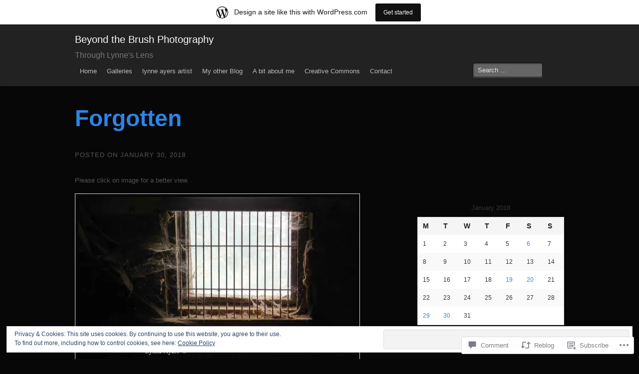

--- FILE ---
content_type: text/html; charset=UTF-8
request_url: https://beyondthebrushphotography.wordpress.com/2018/01/30/forgotten/
body_size: 29882
content:
<!DOCTYPE html>
<!--[if IE 8]>
<html id="ie8" lang="en">
<![endif]-->
<!--[if !(IE 8)]><!-->
<html lang="en">
<!--<![endif]-->
<head>
<meta charset="UTF-8" />
<meta name="viewport" content="initial-scale=1.0, width=device-width" />
<title>Forgotten | Beyond the Brush Photography</title>
<link rel="profile" href="http://gmpg.org/xfn/11" />
<link rel="pingback" href="https://beyondthebrushphotography.wordpress.com/xmlrpc.php" />
<!--[if lt IE 9]>
<script src="https://s0.wp.com/wp-content/themes/pub/mixfolio/js/html5.js?m=1351293454i" type="text/javascript"></script>
<![endif]-->
<meta name='robots' content='max-image-preview:large' />
<link rel='dns-prefetch' href='//s0.wp.com' />
<link rel='dns-prefetch' href='//widgets.wp.com' />
<link rel='dns-prefetch' href='//af.pubmine.com' />
<link rel="alternate" type="application/rss+xml" title="Beyond the Brush Photography &raquo; Feed" href="https://beyondthebrushphotography.wordpress.com/feed/" />
<link rel="alternate" type="application/rss+xml" title="Beyond the Brush Photography &raquo; Comments Feed" href="https://beyondthebrushphotography.wordpress.com/comments/feed/" />
<link rel="alternate" type="application/rss+xml" title="Beyond the Brush Photography &raquo; Forgotten Comments Feed" href="https://beyondthebrushphotography.wordpress.com/2018/01/30/forgotten/feed/" />
	<script type="text/javascript">
		/* <![CDATA[ */
		function addLoadEvent(func) {
			var oldonload = window.onload;
			if (typeof window.onload != 'function') {
				window.onload = func;
			} else {
				window.onload = function () {
					oldonload();
					func();
				}
			}
		}
		/* ]]> */
	</script>
	<link crossorigin='anonymous' rel='stylesheet' id='all-css-0-1' href='/_static/??-eJx9jFsKAjEMRTdkjYNS8UNcS2caSqfpg0lKcfdORRQf+BM4ufceaEVNOQkmgVhVoep8YmjeOhQGrGuag0dFpoFgLGQEGViuhNuJeQO/BTNKMVN4MMSc+7GV1vGCXWJVySwf9E9JPuBLfKev+kjZPQfRLAHFJ6dGs8Baff/08SWeh6Me9GF30vv5BiA5ZKI=&cssminify=yes' type='text/css' media='all' />
<style id='wp-emoji-styles-inline-css'>

	img.wp-smiley, img.emoji {
		display: inline !important;
		border: none !important;
		box-shadow: none !important;
		height: 1em !important;
		width: 1em !important;
		margin: 0 0.07em !important;
		vertical-align: -0.1em !important;
		background: none !important;
		padding: 0 !important;
	}
/*# sourceURL=wp-emoji-styles-inline-css */
</style>
<link crossorigin='anonymous' rel='stylesheet' id='all-css-2-1' href='/wp-content/plugins/gutenberg-core/v22.2.0/build/styles/block-library/style.css?m=1764855221i&cssminify=yes' type='text/css' media='all' />
<style id='wp-block-library-inline-css'>
.has-text-align-justify {
	text-align:justify;
}
.has-text-align-justify{text-align:justify;}

/*# sourceURL=wp-block-library-inline-css */
</style><style id='global-styles-inline-css'>
:root{--wp--preset--aspect-ratio--square: 1;--wp--preset--aspect-ratio--4-3: 4/3;--wp--preset--aspect-ratio--3-4: 3/4;--wp--preset--aspect-ratio--3-2: 3/2;--wp--preset--aspect-ratio--2-3: 2/3;--wp--preset--aspect-ratio--16-9: 16/9;--wp--preset--aspect-ratio--9-16: 9/16;--wp--preset--color--black: #000000;--wp--preset--color--cyan-bluish-gray: #abb8c3;--wp--preset--color--white: #ffffff;--wp--preset--color--pale-pink: #f78da7;--wp--preset--color--vivid-red: #cf2e2e;--wp--preset--color--luminous-vivid-orange: #ff6900;--wp--preset--color--luminous-vivid-amber: #fcb900;--wp--preset--color--light-green-cyan: #7bdcb5;--wp--preset--color--vivid-green-cyan: #00d084;--wp--preset--color--pale-cyan-blue: #8ed1fc;--wp--preset--color--vivid-cyan-blue: #0693e3;--wp--preset--color--vivid-purple: #9b51e0;--wp--preset--gradient--vivid-cyan-blue-to-vivid-purple: linear-gradient(135deg,rgb(6,147,227) 0%,rgb(155,81,224) 100%);--wp--preset--gradient--light-green-cyan-to-vivid-green-cyan: linear-gradient(135deg,rgb(122,220,180) 0%,rgb(0,208,130) 100%);--wp--preset--gradient--luminous-vivid-amber-to-luminous-vivid-orange: linear-gradient(135deg,rgb(252,185,0) 0%,rgb(255,105,0) 100%);--wp--preset--gradient--luminous-vivid-orange-to-vivid-red: linear-gradient(135deg,rgb(255,105,0) 0%,rgb(207,46,46) 100%);--wp--preset--gradient--very-light-gray-to-cyan-bluish-gray: linear-gradient(135deg,rgb(238,238,238) 0%,rgb(169,184,195) 100%);--wp--preset--gradient--cool-to-warm-spectrum: linear-gradient(135deg,rgb(74,234,220) 0%,rgb(151,120,209) 20%,rgb(207,42,186) 40%,rgb(238,44,130) 60%,rgb(251,105,98) 80%,rgb(254,248,76) 100%);--wp--preset--gradient--blush-light-purple: linear-gradient(135deg,rgb(255,206,236) 0%,rgb(152,150,240) 100%);--wp--preset--gradient--blush-bordeaux: linear-gradient(135deg,rgb(254,205,165) 0%,rgb(254,45,45) 50%,rgb(107,0,62) 100%);--wp--preset--gradient--luminous-dusk: linear-gradient(135deg,rgb(255,203,112) 0%,rgb(199,81,192) 50%,rgb(65,88,208) 100%);--wp--preset--gradient--pale-ocean: linear-gradient(135deg,rgb(255,245,203) 0%,rgb(182,227,212) 50%,rgb(51,167,181) 100%);--wp--preset--gradient--electric-grass: linear-gradient(135deg,rgb(202,248,128) 0%,rgb(113,206,126) 100%);--wp--preset--gradient--midnight: linear-gradient(135deg,rgb(2,3,129) 0%,rgb(40,116,252) 100%);--wp--preset--font-size--small: 13px;--wp--preset--font-size--medium: 20px;--wp--preset--font-size--large: 36px;--wp--preset--font-size--x-large: 42px;--wp--preset--font-family--albert-sans: 'Albert Sans', sans-serif;--wp--preset--font-family--alegreya: Alegreya, serif;--wp--preset--font-family--arvo: Arvo, serif;--wp--preset--font-family--bodoni-moda: 'Bodoni Moda', serif;--wp--preset--font-family--bricolage-grotesque: 'Bricolage Grotesque', sans-serif;--wp--preset--font-family--cabin: Cabin, sans-serif;--wp--preset--font-family--chivo: Chivo, sans-serif;--wp--preset--font-family--commissioner: Commissioner, sans-serif;--wp--preset--font-family--cormorant: Cormorant, serif;--wp--preset--font-family--courier-prime: 'Courier Prime', monospace;--wp--preset--font-family--crimson-pro: 'Crimson Pro', serif;--wp--preset--font-family--dm-mono: 'DM Mono', monospace;--wp--preset--font-family--dm-sans: 'DM Sans', sans-serif;--wp--preset--font-family--dm-serif-display: 'DM Serif Display', serif;--wp--preset--font-family--domine: Domine, serif;--wp--preset--font-family--eb-garamond: 'EB Garamond', serif;--wp--preset--font-family--epilogue: Epilogue, sans-serif;--wp--preset--font-family--fahkwang: Fahkwang, sans-serif;--wp--preset--font-family--figtree: Figtree, sans-serif;--wp--preset--font-family--fira-sans: 'Fira Sans', sans-serif;--wp--preset--font-family--fjalla-one: 'Fjalla One', sans-serif;--wp--preset--font-family--fraunces: Fraunces, serif;--wp--preset--font-family--gabarito: Gabarito, system-ui;--wp--preset--font-family--ibm-plex-mono: 'IBM Plex Mono', monospace;--wp--preset--font-family--ibm-plex-sans: 'IBM Plex Sans', sans-serif;--wp--preset--font-family--ibarra-real-nova: 'Ibarra Real Nova', serif;--wp--preset--font-family--instrument-serif: 'Instrument Serif', serif;--wp--preset--font-family--inter: Inter, sans-serif;--wp--preset--font-family--josefin-sans: 'Josefin Sans', sans-serif;--wp--preset--font-family--jost: Jost, sans-serif;--wp--preset--font-family--libre-baskerville: 'Libre Baskerville', serif;--wp--preset--font-family--libre-franklin: 'Libre Franklin', sans-serif;--wp--preset--font-family--literata: Literata, serif;--wp--preset--font-family--lora: Lora, serif;--wp--preset--font-family--merriweather: Merriweather, serif;--wp--preset--font-family--montserrat: Montserrat, sans-serif;--wp--preset--font-family--newsreader: Newsreader, serif;--wp--preset--font-family--noto-sans-mono: 'Noto Sans Mono', sans-serif;--wp--preset--font-family--nunito: Nunito, sans-serif;--wp--preset--font-family--open-sans: 'Open Sans', sans-serif;--wp--preset--font-family--overpass: Overpass, sans-serif;--wp--preset--font-family--pt-serif: 'PT Serif', serif;--wp--preset--font-family--petrona: Petrona, serif;--wp--preset--font-family--piazzolla: Piazzolla, serif;--wp--preset--font-family--playfair-display: 'Playfair Display', serif;--wp--preset--font-family--plus-jakarta-sans: 'Plus Jakarta Sans', sans-serif;--wp--preset--font-family--poppins: Poppins, sans-serif;--wp--preset--font-family--raleway: Raleway, sans-serif;--wp--preset--font-family--roboto: Roboto, sans-serif;--wp--preset--font-family--roboto-slab: 'Roboto Slab', serif;--wp--preset--font-family--rubik: Rubik, sans-serif;--wp--preset--font-family--rufina: Rufina, serif;--wp--preset--font-family--sora: Sora, sans-serif;--wp--preset--font-family--source-sans-3: 'Source Sans 3', sans-serif;--wp--preset--font-family--source-serif-4: 'Source Serif 4', serif;--wp--preset--font-family--space-mono: 'Space Mono', monospace;--wp--preset--font-family--syne: Syne, sans-serif;--wp--preset--font-family--texturina: Texturina, serif;--wp--preset--font-family--urbanist: Urbanist, sans-serif;--wp--preset--font-family--work-sans: 'Work Sans', sans-serif;--wp--preset--spacing--20: 0.44rem;--wp--preset--spacing--30: 0.67rem;--wp--preset--spacing--40: 1rem;--wp--preset--spacing--50: 1.5rem;--wp--preset--spacing--60: 2.25rem;--wp--preset--spacing--70: 3.38rem;--wp--preset--spacing--80: 5.06rem;--wp--preset--shadow--natural: 6px 6px 9px rgba(0, 0, 0, 0.2);--wp--preset--shadow--deep: 12px 12px 50px rgba(0, 0, 0, 0.4);--wp--preset--shadow--sharp: 6px 6px 0px rgba(0, 0, 0, 0.2);--wp--preset--shadow--outlined: 6px 6px 0px -3px rgb(255, 255, 255), 6px 6px rgb(0, 0, 0);--wp--preset--shadow--crisp: 6px 6px 0px rgb(0, 0, 0);}:where(.is-layout-flex){gap: 0.5em;}:where(.is-layout-grid){gap: 0.5em;}body .is-layout-flex{display: flex;}.is-layout-flex{flex-wrap: wrap;align-items: center;}.is-layout-flex > :is(*, div){margin: 0;}body .is-layout-grid{display: grid;}.is-layout-grid > :is(*, div){margin: 0;}:where(.wp-block-columns.is-layout-flex){gap: 2em;}:where(.wp-block-columns.is-layout-grid){gap: 2em;}:where(.wp-block-post-template.is-layout-flex){gap: 1.25em;}:where(.wp-block-post-template.is-layout-grid){gap: 1.25em;}.has-black-color{color: var(--wp--preset--color--black) !important;}.has-cyan-bluish-gray-color{color: var(--wp--preset--color--cyan-bluish-gray) !important;}.has-white-color{color: var(--wp--preset--color--white) !important;}.has-pale-pink-color{color: var(--wp--preset--color--pale-pink) !important;}.has-vivid-red-color{color: var(--wp--preset--color--vivid-red) !important;}.has-luminous-vivid-orange-color{color: var(--wp--preset--color--luminous-vivid-orange) !important;}.has-luminous-vivid-amber-color{color: var(--wp--preset--color--luminous-vivid-amber) !important;}.has-light-green-cyan-color{color: var(--wp--preset--color--light-green-cyan) !important;}.has-vivid-green-cyan-color{color: var(--wp--preset--color--vivid-green-cyan) !important;}.has-pale-cyan-blue-color{color: var(--wp--preset--color--pale-cyan-blue) !important;}.has-vivid-cyan-blue-color{color: var(--wp--preset--color--vivid-cyan-blue) !important;}.has-vivid-purple-color{color: var(--wp--preset--color--vivid-purple) !important;}.has-black-background-color{background-color: var(--wp--preset--color--black) !important;}.has-cyan-bluish-gray-background-color{background-color: var(--wp--preset--color--cyan-bluish-gray) !important;}.has-white-background-color{background-color: var(--wp--preset--color--white) !important;}.has-pale-pink-background-color{background-color: var(--wp--preset--color--pale-pink) !important;}.has-vivid-red-background-color{background-color: var(--wp--preset--color--vivid-red) !important;}.has-luminous-vivid-orange-background-color{background-color: var(--wp--preset--color--luminous-vivid-orange) !important;}.has-luminous-vivid-amber-background-color{background-color: var(--wp--preset--color--luminous-vivid-amber) !important;}.has-light-green-cyan-background-color{background-color: var(--wp--preset--color--light-green-cyan) !important;}.has-vivid-green-cyan-background-color{background-color: var(--wp--preset--color--vivid-green-cyan) !important;}.has-pale-cyan-blue-background-color{background-color: var(--wp--preset--color--pale-cyan-blue) !important;}.has-vivid-cyan-blue-background-color{background-color: var(--wp--preset--color--vivid-cyan-blue) !important;}.has-vivid-purple-background-color{background-color: var(--wp--preset--color--vivid-purple) !important;}.has-black-border-color{border-color: var(--wp--preset--color--black) !important;}.has-cyan-bluish-gray-border-color{border-color: var(--wp--preset--color--cyan-bluish-gray) !important;}.has-white-border-color{border-color: var(--wp--preset--color--white) !important;}.has-pale-pink-border-color{border-color: var(--wp--preset--color--pale-pink) !important;}.has-vivid-red-border-color{border-color: var(--wp--preset--color--vivid-red) !important;}.has-luminous-vivid-orange-border-color{border-color: var(--wp--preset--color--luminous-vivid-orange) !important;}.has-luminous-vivid-amber-border-color{border-color: var(--wp--preset--color--luminous-vivid-amber) !important;}.has-light-green-cyan-border-color{border-color: var(--wp--preset--color--light-green-cyan) !important;}.has-vivid-green-cyan-border-color{border-color: var(--wp--preset--color--vivid-green-cyan) !important;}.has-pale-cyan-blue-border-color{border-color: var(--wp--preset--color--pale-cyan-blue) !important;}.has-vivid-cyan-blue-border-color{border-color: var(--wp--preset--color--vivid-cyan-blue) !important;}.has-vivid-purple-border-color{border-color: var(--wp--preset--color--vivid-purple) !important;}.has-vivid-cyan-blue-to-vivid-purple-gradient-background{background: var(--wp--preset--gradient--vivid-cyan-blue-to-vivid-purple) !important;}.has-light-green-cyan-to-vivid-green-cyan-gradient-background{background: var(--wp--preset--gradient--light-green-cyan-to-vivid-green-cyan) !important;}.has-luminous-vivid-amber-to-luminous-vivid-orange-gradient-background{background: var(--wp--preset--gradient--luminous-vivid-amber-to-luminous-vivid-orange) !important;}.has-luminous-vivid-orange-to-vivid-red-gradient-background{background: var(--wp--preset--gradient--luminous-vivid-orange-to-vivid-red) !important;}.has-very-light-gray-to-cyan-bluish-gray-gradient-background{background: var(--wp--preset--gradient--very-light-gray-to-cyan-bluish-gray) !important;}.has-cool-to-warm-spectrum-gradient-background{background: var(--wp--preset--gradient--cool-to-warm-spectrum) !important;}.has-blush-light-purple-gradient-background{background: var(--wp--preset--gradient--blush-light-purple) !important;}.has-blush-bordeaux-gradient-background{background: var(--wp--preset--gradient--blush-bordeaux) !important;}.has-luminous-dusk-gradient-background{background: var(--wp--preset--gradient--luminous-dusk) !important;}.has-pale-ocean-gradient-background{background: var(--wp--preset--gradient--pale-ocean) !important;}.has-electric-grass-gradient-background{background: var(--wp--preset--gradient--electric-grass) !important;}.has-midnight-gradient-background{background: var(--wp--preset--gradient--midnight) !important;}.has-small-font-size{font-size: var(--wp--preset--font-size--small) !important;}.has-medium-font-size{font-size: var(--wp--preset--font-size--medium) !important;}.has-large-font-size{font-size: var(--wp--preset--font-size--large) !important;}.has-x-large-font-size{font-size: var(--wp--preset--font-size--x-large) !important;}.has-albert-sans-font-family{font-family: var(--wp--preset--font-family--albert-sans) !important;}.has-alegreya-font-family{font-family: var(--wp--preset--font-family--alegreya) !important;}.has-arvo-font-family{font-family: var(--wp--preset--font-family--arvo) !important;}.has-bodoni-moda-font-family{font-family: var(--wp--preset--font-family--bodoni-moda) !important;}.has-bricolage-grotesque-font-family{font-family: var(--wp--preset--font-family--bricolage-grotesque) !important;}.has-cabin-font-family{font-family: var(--wp--preset--font-family--cabin) !important;}.has-chivo-font-family{font-family: var(--wp--preset--font-family--chivo) !important;}.has-commissioner-font-family{font-family: var(--wp--preset--font-family--commissioner) !important;}.has-cormorant-font-family{font-family: var(--wp--preset--font-family--cormorant) !important;}.has-courier-prime-font-family{font-family: var(--wp--preset--font-family--courier-prime) !important;}.has-crimson-pro-font-family{font-family: var(--wp--preset--font-family--crimson-pro) !important;}.has-dm-mono-font-family{font-family: var(--wp--preset--font-family--dm-mono) !important;}.has-dm-sans-font-family{font-family: var(--wp--preset--font-family--dm-sans) !important;}.has-dm-serif-display-font-family{font-family: var(--wp--preset--font-family--dm-serif-display) !important;}.has-domine-font-family{font-family: var(--wp--preset--font-family--domine) !important;}.has-eb-garamond-font-family{font-family: var(--wp--preset--font-family--eb-garamond) !important;}.has-epilogue-font-family{font-family: var(--wp--preset--font-family--epilogue) !important;}.has-fahkwang-font-family{font-family: var(--wp--preset--font-family--fahkwang) !important;}.has-figtree-font-family{font-family: var(--wp--preset--font-family--figtree) !important;}.has-fira-sans-font-family{font-family: var(--wp--preset--font-family--fira-sans) !important;}.has-fjalla-one-font-family{font-family: var(--wp--preset--font-family--fjalla-one) !important;}.has-fraunces-font-family{font-family: var(--wp--preset--font-family--fraunces) !important;}.has-gabarito-font-family{font-family: var(--wp--preset--font-family--gabarito) !important;}.has-ibm-plex-mono-font-family{font-family: var(--wp--preset--font-family--ibm-plex-mono) !important;}.has-ibm-plex-sans-font-family{font-family: var(--wp--preset--font-family--ibm-plex-sans) !important;}.has-ibarra-real-nova-font-family{font-family: var(--wp--preset--font-family--ibarra-real-nova) !important;}.has-instrument-serif-font-family{font-family: var(--wp--preset--font-family--instrument-serif) !important;}.has-inter-font-family{font-family: var(--wp--preset--font-family--inter) !important;}.has-josefin-sans-font-family{font-family: var(--wp--preset--font-family--josefin-sans) !important;}.has-jost-font-family{font-family: var(--wp--preset--font-family--jost) !important;}.has-libre-baskerville-font-family{font-family: var(--wp--preset--font-family--libre-baskerville) !important;}.has-libre-franklin-font-family{font-family: var(--wp--preset--font-family--libre-franklin) !important;}.has-literata-font-family{font-family: var(--wp--preset--font-family--literata) !important;}.has-lora-font-family{font-family: var(--wp--preset--font-family--lora) !important;}.has-merriweather-font-family{font-family: var(--wp--preset--font-family--merriweather) !important;}.has-montserrat-font-family{font-family: var(--wp--preset--font-family--montserrat) !important;}.has-newsreader-font-family{font-family: var(--wp--preset--font-family--newsreader) !important;}.has-noto-sans-mono-font-family{font-family: var(--wp--preset--font-family--noto-sans-mono) !important;}.has-nunito-font-family{font-family: var(--wp--preset--font-family--nunito) !important;}.has-open-sans-font-family{font-family: var(--wp--preset--font-family--open-sans) !important;}.has-overpass-font-family{font-family: var(--wp--preset--font-family--overpass) !important;}.has-pt-serif-font-family{font-family: var(--wp--preset--font-family--pt-serif) !important;}.has-petrona-font-family{font-family: var(--wp--preset--font-family--petrona) !important;}.has-piazzolla-font-family{font-family: var(--wp--preset--font-family--piazzolla) !important;}.has-playfair-display-font-family{font-family: var(--wp--preset--font-family--playfair-display) !important;}.has-plus-jakarta-sans-font-family{font-family: var(--wp--preset--font-family--plus-jakarta-sans) !important;}.has-poppins-font-family{font-family: var(--wp--preset--font-family--poppins) !important;}.has-raleway-font-family{font-family: var(--wp--preset--font-family--raleway) !important;}.has-roboto-font-family{font-family: var(--wp--preset--font-family--roboto) !important;}.has-roboto-slab-font-family{font-family: var(--wp--preset--font-family--roboto-slab) !important;}.has-rubik-font-family{font-family: var(--wp--preset--font-family--rubik) !important;}.has-rufina-font-family{font-family: var(--wp--preset--font-family--rufina) !important;}.has-sora-font-family{font-family: var(--wp--preset--font-family--sora) !important;}.has-source-sans-3-font-family{font-family: var(--wp--preset--font-family--source-sans-3) !important;}.has-source-serif-4-font-family{font-family: var(--wp--preset--font-family--source-serif-4) !important;}.has-space-mono-font-family{font-family: var(--wp--preset--font-family--space-mono) !important;}.has-syne-font-family{font-family: var(--wp--preset--font-family--syne) !important;}.has-texturina-font-family{font-family: var(--wp--preset--font-family--texturina) !important;}.has-urbanist-font-family{font-family: var(--wp--preset--font-family--urbanist) !important;}.has-work-sans-font-family{font-family: var(--wp--preset--font-family--work-sans) !important;}
/*# sourceURL=global-styles-inline-css */
</style>

<style id='classic-theme-styles-inline-css'>
/*! This file is auto-generated */
.wp-block-button__link{color:#fff;background-color:#32373c;border-radius:9999px;box-shadow:none;text-decoration:none;padding:calc(.667em + 2px) calc(1.333em + 2px);font-size:1.125em}.wp-block-file__button{background:#32373c;color:#fff;text-decoration:none}
/*# sourceURL=/wp-includes/css/classic-themes.min.css */
</style>
<link crossorigin='anonymous' rel='stylesheet' id='all-css-4-1' href='/_static/??-eJx9j9sOwjAIhl/[base64]&cssminify=yes' type='text/css' media='all' />
<link rel='stylesheet' id='verbum-gutenberg-css-css' href='https://widgets.wp.com/verbum-block-editor/block-editor.css?ver=1738686361' media='all' />
<link crossorigin='anonymous' rel='stylesheet' id='all-css-6-1' href='/_static/??-eJyFi8sKAjEMAH/IGpaKj4P4LduSrZGkKZsU9e9dvYggepuBGbi2kLU6Vgc/o6BB6wmEbpMyKZjfGdfZbAV/yqUB0URfcumhcS9UDWZMrGXB8hre+msqqIE1j05aPyRMPNL8XE9yHHabYXuIMe4vDxr9T2s=&cssminify=yes' type='text/css' media='all' />
<style id='jetpack-global-styles-frontend-style-inline-css'>
:root { --font-headings: unset; --font-base: unset; --font-headings-default: -apple-system,BlinkMacSystemFont,"Segoe UI",Roboto,Oxygen-Sans,Ubuntu,Cantarell,"Helvetica Neue",sans-serif; --font-base-default: -apple-system,BlinkMacSystemFont,"Segoe UI",Roboto,Oxygen-Sans,Ubuntu,Cantarell,"Helvetica Neue",sans-serif;}
/*# sourceURL=jetpack-global-styles-frontend-style-inline-css */
</style>
<link crossorigin='anonymous' rel='stylesheet' id='all-css-8-1' href='/_static/??-eJyNjcEKwjAQRH/IuFRT6kX8FNkmS5K6yQY3Qfx7bfEiXrwM82B4A49qnJRGpUHupnIPqSgs1Cq624chi6zhO5OCRryTR++fW00l7J3qDv43XVNxoOISsmEJol/wY2uR8vs3WggsM/I6uOTzMI3Hw8lOg11eUT1JKA==&cssminify=yes' type='text/css' media='all' />
<script type="text/javascript" id="jetpack_related-posts-js-extra">
/* <![CDATA[ */
var related_posts_js_options = {"post_heading":"h4"};
//# sourceURL=jetpack_related-posts-js-extra
/* ]]> */
</script>
<script type="text/javascript" id="wpcom-actionbar-placeholder-js-extra">
/* <![CDATA[ */
var actionbardata = {"siteID":"40267341","postID":"7790","siteURL":"https://beyondthebrushphotography.wordpress.com","xhrURL":"https://beyondthebrushphotography.wordpress.com/wp-admin/admin-ajax.php","nonce":"ea2019d99d","isLoggedIn":"","statusMessage":"","subsEmailDefault":"instantly","proxyScriptUrl":"https://s0.wp.com/wp-content/js/wpcom-proxy-request.js?m=1513050504i&amp;ver=20211021","shortlink":"https://wp.me/p2IXnf-21E","i18n":{"followedText":"New posts from this site will now appear in your \u003Ca href=\"https://wordpress.com/reader\"\u003EReader\u003C/a\u003E","foldBar":"Collapse this bar","unfoldBar":"Expand this bar","shortLinkCopied":"Shortlink copied to clipboard."}};
//# sourceURL=wpcom-actionbar-placeholder-js-extra
/* ]]> */
</script>
<script type="text/javascript" id="jetpack-mu-wpcom-settings-js-before">
/* <![CDATA[ */
var JETPACK_MU_WPCOM_SETTINGS = {"assetsUrl":"https://s0.wp.com/wp-content/mu-plugins/jetpack-mu-wpcom-plugin/moon/jetpack_vendor/automattic/jetpack-mu-wpcom/src/build/"};
//# sourceURL=jetpack-mu-wpcom-settings-js-before
/* ]]> */
</script>
<script crossorigin='anonymous' type='text/javascript'  src='/_static/??-eJyNUFtOxDAMvBBeL5UKX4ijoDYxxcGJQ5zs6/SkoqAFgcTXaDSeh4zHDE5TpVQxNsjSFk6GgWqe3OvGMaomfOLkcG4sHgvJVMlDVqv2ne0ip12wG7wKDv1GKuSip/On1sOkebJVDG+NynmD64A/jyDyUnrpb231hWK35DZj5NOzCuvqNxJylQ98KfB/17bJaaGfjll0+XrYUYufvIGTyexjsIsZD8MKkDTB4nPpEY/x4fZ+HPf7u2EYwzuw/Y6f'></script>
<script type="text/javascript" id="rlt-proxy-js-after">
/* <![CDATA[ */
	rltInitialize( {"token":null,"iframeOrigins":["https:\/\/widgets.wp.com"]} );
//# sourceURL=rlt-proxy-js-after
/* ]]> */
</script>
<link rel="EditURI" type="application/rsd+xml" title="RSD" href="https://beyondthebrushphotography.wordpress.com/xmlrpc.php?rsd" />
<meta name="generator" content="WordPress.com" />
<link rel="canonical" href="https://beyondthebrushphotography.wordpress.com/2018/01/30/forgotten/" />
<link rel='shortlink' href='https://wp.me/p2IXnf-21E' />
<link rel="alternate" type="application/json+oembed" href="https://public-api.wordpress.com/oembed/?format=json&amp;url=https%3A%2F%2Fbeyondthebrushphotography.wordpress.com%2F2018%2F01%2F30%2Fforgotten%2F&amp;for=wpcom-auto-discovery" /><link rel="alternate" type="application/xml+oembed" href="https://public-api.wordpress.com/oembed/?format=xml&amp;url=https%3A%2F%2Fbeyondthebrushphotography.wordpress.com%2F2018%2F01%2F30%2Fforgotten%2F&amp;for=wpcom-auto-discovery" />
<!-- Jetpack Open Graph Tags -->
<meta property="og:type" content="article" />
<meta property="og:title" content="Forgotten" />
<meta property="og:url" content="https://beyondthebrushphotography.wordpress.com/2018/01/30/forgotten/" />
<meta property="og:description" content="Please click on image for a better view. Tuesday photo challenge: decay &nbsp;" />
<meta property="article:published_time" content="2018-01-30T16:50:25+00:00" />
<meta property="article:modified_time" content="2018-01-30T16:57:50+00:00" />
<meta property="og:site_name" content="Beyond the Brush Photography" />
<meta property="og:image" content="https://beyondthebrushphotography.wordpress.com/wp-content/uploads/2018/01/dscn5142-sl-8x6-copyright.jpg" />
<meta property="og:image:width" content="637" />
<meta property="og:image:height" content="478" />
<meta property="og:image:alt" content="" />
<meta property="og:locale" content="en_US" />
<meta property="fb:app_id" content="249643311490" />
<meta property="article:publisher" content="https://www.facebook.com/WordPresscom" />
<meta name="twitter:text:title" content="Forgotten" />
<meta name="twitter:image" content="https://beyondthebrushphotography.wordpress.com/wp-content/uploads/2018/01/dscn5142-sl-8x6-copyright.jpg?w=640" />
<meta name="twitter:card" content="summary_large_image" />

<!-- End Jetpack Open Graph Tags -->
<link rel="shortcut icon" type="image/x-icon" href="https://secure.gravatar.com/blavatar/6e15c8f8085bc8517bb71e7abb8336ae21f9669b872ee987ee62110e89b256be?s=32" sizes="16x16" />
<link rel="icon" type="image/x-icon" href="https://secure.gravatar.com/blavatar/6e15c8f8085bc8517bb71e7abb8336ae21f9669b872ee987ee62110e89b256be?s=32" sizes="16x16" />
<link rel="apple-touch-icon" href="https://secure.gravatar.com/blavatar/6e15c8f8085bc8517bb71e7abb8336ae21f9669b872ee987ee62110e89b256be?s=114" />
<link rel='openid.server' href='https://beyondthebrushphotography.wordpress.com/?openidserver=1' />
<link rel='openid.delegate' href='https://beyondthebrushphotography.wordpress.com/' />
<link rel="search" type="application/opensearchdescription+xml" href="https://beyondthebrushphotography.wordpress.com/osd.xml" title="Beyond the Brush Photography" />
<link rel="search" type="application/opensearchdescription+xml" href="https://s1.wp.com/opensearch.xml" title="WordPress.com" />
<meta name="theme-color" content="#070707" />
		<style type="text/css">
			.commentlist,
			#comments,
			#respond {
				text-shadow: none;
			}
		</style>
			<style type="text/css">
			.recentcomments a {
				display: inline !important;
				padding: 0 !important;
				margin: 0 !important;
			}

			table.recentcommentsavatartop img.avatar, table.recentcommentsavatarend img.avatar {
				border: 0px;
				margin: 0;
			}

			table.recentcommentsavatartop a, table.recentcommentsavatarend a {
				border: 0px !important;
				background-color: transparent !important;
			}

			td.recentcommentsavatarend, td.recentcommentsavatartop {
				padding: 0px 0px 1px 0px;
				margin: 0px;
			}

			td.recentcommentstextend {
				border: none !important;
				padding: 0px 0px 2px 10px;
			}

			.rtl td.recentcommentstextend {
				padding: 0px 10px 2px 0px;
			}

			td.recentcommentstexttop {
				border: none;
				padding: 0px 0px 0px 10px;
			}

			.rtl td.recentcommentstexttop {
				padding: 0px 10px 0px 0px;
			}
		</style>
		<meta name="description" content="Please click on image for a better view. Tuesday photo challenge: decay &nbsp;" />
<style type="text/css" id="custom-background-css">
body.custom-background { background-color: #070707; }
</style>
	<script type="text/javascript">
/* <![CDATA[ */
var wa_client = {}; wa_client.cmd = []; wa_client.config = { 'blog_id': 40267341, 'blog_language': 'en', 'is_wordads': false, 'hosting_type': 0, 'afp_account_id': null, 'afp_host_id': 5038568878849053, 'theme': 'pub/mixfolio', '_': { 'title': 'Advertisement', 'privacy_settings': 'Privacy Settings' }, 'formats': [ 'inline', 'belowpost', 'bottom_sticky', 'sidebar_sticky_right', 'sidebar', 'gutenberg_rectangle', 'gutenberg_leaderboard', 'gutenberg_mobile_leaderboard', 'gutenberg_skyscraper' ] };
/* ]]> */
</script>
		<script type="text/javascript">

			window.doNotSellCallback = function() {

				var linkElements = [
					'a[href="https://wordpress.com/?ref=footer_blog"]',
					'a[href="https://wordpress.com/?ref=footer_website"]',
					'a[href="https://wordpress.com/?ref=vertical_footer"]',
					'a[href^="https://wordpress.com/?ref=footer_segment_"]',
				].join(',');

				var dnsLink = document.createElement( 'a' );
				dnsLink.href = 'https://wordpress.com/advertising-program-optout/';
				dnsLink.classList.add( 'do-not-sell-link' );
				dnsLink.rel = 'nofollow';
				dnsLink.style.marginLeft = '0.5em';
				dnsLink.textContent = 'Do Not Sell or Share My Personal Information';

				var creditLinks = document.querySelectorAll( linkElements );

				if ( 0 === creditLinks.length ) {
					return false;
				}

				Array.prototype.forEach.call( creditLinks, function( el ) {
					el.insertAdjacentElement( 'afterend', dnsLink );
				});

				return true;
			};

		</script>
		<script type="text/javascript">
	window.google_analytics_uacct = "UA-52447-2";
</script>

<script type="text/javascript">
	var _gaq = _gaq || [];
	_gaq.push(['_setAccount', 'UA-52447-2']);
	_gaq.push(['_gat._anonymizeIp']);
	_gaq.push(['_setDomainName', 'wordpress.com']);
	_gaq.push(['_initData']);
	_gaq.push(['_trackPageview']);

	(function() {
		var ga = document.createElement('script'); ga.type = 'text/javascript'; ga.async = true;
		ga.src = ('https:' == document.location.protocol ? 'https://ssl' : 'http://www') + '.google-analytics.com/ga.js';
		(document.getElementsByTagName('head')[0] || document.getElementsByTagName('body')[0]).appendChild(ga);
	})();
</script>
<link crossorigin='anonymous' rel='stylesheet' id='all-css-0-3' href='/_static/??-eJyNjMEKgzAQBX9Ifdha9CJ+StF1KdFkN7gJ+X0RbM89zjAMSqxJJbEkhFxHnz9ODBunONN+M4Kq4O2EsHil3WDFRT4aMqvw/yHomj0baD40G/tf9BXXcApj27+ej6Hr2247ASkBO20=&cssminify=yes' type='text/css' media='all' />
</head>
<body lang="en" class="wp-singular post-template-default single single-post postid-7790 single-format-standard custom-background wp-theme-pubmixfolio customizer-styles-applied single-author jetpack-reblog-enabled has-marketing-bar has-marketing-bar-theme-mixfolio">
	<div id="page" class="hfeed">
		<header id="branding" role="banner" data-dropdown="dropdown">
			<div id="branding-inner">
				<div class="container">
					<hgroup>
						<h1 id="site-title">
							<a href="https://beyondthebrushphotography.wordpress.com/" title="Beyond the Brush Photography" rel="home">
								Beyond the Brush Photography							</a>
						</h1><!-- #site-title -->
													<h2 id="site-description">
								Through Lynne&#039;s Lens							</h2><!-- #site-description -->
											</hgroup>

					<nav role="navigation" class="nav site-navigation main-navigation">
						<h1 class="assistive-text">Menu</h1>
						<div class="assistive-text skip-link"><a href="#content" title="Skip to content">Skip to content</a></div>

						<div class="menu-custom-container"><ul id="menu-custom" class="menu"><li id="menu-item-40" class="menu-item menu-item-type-custom menu-item-object-custom menu-item-home menu-item-40"><a href="https://beyondthebrushphotography.wordpress.com/">Home</a></li>
<li id="menu-item-1248" class="menu-item menu-item-type-post_type menu-item-object-page menu-item-1248"><a href="https://beyondthebrushphotography.wordpress.com/galleries/">Galleries</a></li>
<li id="menu-item-7768" class="menu-item menu-item-type-custom menu-item-object-custom menu-item-7768"><a href="http://lynneayersartist.wordpress.com">lynne ayers artist</a></li>
<li id="menu-item-3711" class="menu-item menu-item-type-custom menu-item-object-custom menu-item-3711"><a href="https://lynneayersbeyondthebrush.wordpress.com/">My other Blog</a></li>
<li id="menu-item-51" class="menu-item menu-item-type-post_type menu-item-object-page menu-item-51"><a href="https://beyondthebrushphotography.wordpress.com/about/">A bit about me</a></li>
<li id="menu-item-199" class="menu-item menu-item-type-post_type menu-item-object-page menu-item-199"><a href="https://beyondthebrushphotography.wordpress.com/creative-commons/">Creative Commons</a></li>
<li id="menu-item-2728" class="menu-item menu-item-type-post_type menu-item-object-page menu-item-2728"><a href="https://beyondthebrushphotography.wordpress.com/contact/">Contact</a></li>
</ul></div>					</nav><!-- .nav .site-navigation .main-navigation -->

					<div class="hide-on-phones">
							<form method="get" id="searchform" action="https://beyondthebrushphotography.wordpress.com/" role="search">
		<label for="s" class="assistive-text">Search</label>
		<input type="text" class="field" name="s" id="s" placeholder="Search &hellip;" />
		<input type="submit" class="submit" name="submit" id="searchsubmit" value="Search" />
	</form><!-- #searchform -->					</div><!-- .hide-on-phones -->
				</div><!-- .container -->
			</div><!-- #branding-inner -->
		</header><!-- #branding -->

		<div class="main-outer">
			<div id="main" class="row">
				<div class="twelve columns">
					

	<div id="primary" class="standard">
		<div id="content" role="main">

		
			
<article id="post-7790" class="post-7790 post type-post status-publish format-standard has-post-thumbnail hentry category-interiors tag-cobweb tag-fpj-photo-challenge tag-interior tag-monochrome tag-window">
	<header class="entry-header">
					<h1 class="entry-title">
				Forgotten			</h1><!-- .entry-title -->
		
					<div class="entry-meta">
				<a class="posted-on single-author-blog"href="https://beyondthebrushphotography.wordpress.com/2018/01/30/forgotten/" title="11:50 am" rel="bookmark"><time class="entry-date" datetime="2018-01-30T11:50:25-05:00" pubdate>Posted on January 30, 2018</time></a>							</div><!-- .entry-meta -->
			</header><!-- .entry-header -->


			<div class="entry-content">

			<!-- Show Quote Attribution for Quote Post Format -->
			
			<p>Please click on image for a better view.</p>
<p><a href="https://beyondthebrushphotography.wordpress.com/wp-content/uploads/2018/01/dscn5142-sl-8x6-copyright.jpg" target="_blank" rel="noopener"><img data-attachment-id="7789" data-permalink="https://beyondthebrushphotography.wordpress.com/dscn5142-sl-8x6-copyright/" data-orig-file="https://beyondthebrushphotography.wordpress.com/wp-content/uploads/2018/01/dscn5142-sl-8x6-copyright.jpg" data-orig-size="800,600" data-comments-opened="1" data-image-meta="{&quot;aperture&quot;:&quot;4.7&quot;,&quot;credit&quot;:&quot;&quot;,&quot;camera&quot;:&quot;COOLPIX L610&quot;,&quot;caption&quot;:&quot;&quot;,&quot;created_timestamp&quot;:&quot;1502185394&quot;,&quot;copyright&quot;:&quot;&quot;,&quot;focal_length&quot;:&quot;19.1&quot;,&quot;iso&quot;:&quot;125&quot;,&quot;shutter_speed&quot;:&quot;0.0125&quot;,&quot;title&quot;:&quot;&quot;,&quot;orientation&quot;:&quot;1&quot;}" data-image-title="DSCN5142 sl 8&amp;#215;6 copyright" data-image-description="" data-image-caption="" data-medium-file="https://beyondthebrushphotography.wordpress.com/wp-content/uploads/2018/01/dscn5142-sl-8x6-copyright.jpg?w=300" data-large-file="https://beyondthebrushphotography.wordpress.com/wp-content/uploads/2018/01/dscn5142-sl-8x6-copyright.jpg?w=637" class="alignnone  wp-image-7789" src="https://beyondthebrushphotography.wordpress.com/wp-content/uploads/2018/01/dscn5142-sl-8x6-copyright.jpg?w=557&#038;h=418" alt="DSCN5142 sl 8x6 copyright" width="557" height="418" srcset="https://beyondthebrushphotography.wordpress.com/wp-content/uploads/2018/01/dscn5142-sl-8x6-copyright.jpg?w=557&amp;h=418 557w, https://beyondthebrushphotography.wordpress.com/wp-content/uploads/2018/01/dscn5142-sl-8x6-copyright.jpg?w=150&amp;h=113 150w, https://beyondthebrushphotography.wordpress.com/wp-content/uploads/2018/01/dscn5142-sl-8x6-copyright.jpg?w=300&amp;h=225 300w, https://beyondthebrushphotography.wordpress.com/wp-content/uploads/2018/01/dscn5142-sl-8x6-copyright.jpg?w=768&amp;h=576 768w, https://beyondthebrushphotography.wordpress.com/wp-content/uploads/2018/01/dscn5142-sl-8x6-copyright.jpg 800w" sizes="(max-width: 557px) 100vw, 557px" /></a></p>
<p>Tuesday photo challenge: <a href="https://dutchgoesthephoto.net/2018/01/30/tuesday-photo-challenge-decay/" target="_blank" rel="noopener">decay</a></p>
<p>&nbsp;</p>
<span id="wordads-inline-marker" style="display: none;"></span><div id="jp-post-flair" class="sharedaddy sd-like-enabled sd-sharing-enabled"><div class="sharedaddy sd-sharing-enabled"><div class="robots-nocontent sd-block sd-social sd-social-icon-text sd-sharing"><h3 class="sd-title">Share this:</h3><div class="sd-content"><ul><li class="share-facebook"><a rel="nofollow noopener noreferrer"
				data-shared="sharing-facebook-7790"
				class="share-facebook sd-button share-icon"
				href="https://beyondthebrushphotography.wordpress.com/2018/01/30/forgotten/?share=facebook"
				target="_blank"
				aria-labelledby="sharing-facebook-7790"
				>
				<span id="sharing-facebook-7790" hidden>Share on Facebook (Opens in new window)</span>
				<span>Facebook</span>
			</a></li><li class="share-linkedin"><a rel="nofollow noopener noreferrer"
				data-shared="sharing-linkedin-7790"
				class="share-linkedin sd-button share-icon"
				href="https://beyondthebrushphotography.wordpress.com/2018/01/30/forgotten/?share=linkedin"
				target="_blank"
				aria-labelledby="sharing-linkedin-7790"
				>
				<span id="sharing-linkedin-7790" hidden>Share on LinkedIn (Opens in new window)</span>
				<span>LinkedIn</span>
			</a></li><li class="share-email"><a rel="nofollow noopener noreferrer"
				data-shared="sharing-email-7790"
				class="share-email sd-button share-icon"
				href="mailto:?subject=%5BShared%20Post%5D%20Forgotten&#038;body=https%3A%2F%2Fbeyondthebrushphotography.wordpress.com%2F2018%2F01%2F30%2Fforgotten%2F&#038;share=email"
				target="_blank"
				aria-labelledby="sharing-email-7790"
				data-email-share-error-title="Do you have email set up?" data-email-share-error-text="If you&#039;re having problems sharing via email, you might not have email set up for your browser. You may need to create a new email yourself." data-email-share-nonce="91c44e3208" data-email-share-track-url="https://beyondthebrushphotography.wordpress.com/2018/01/30/forgotten/?share=email">
				<span id="sharing-email-7790" hidden>Email a link to a friend (Opens in new window)</span>
				<span>Email</span>
			</a></li><li class="share-end"></li></ul></div></div></div><div class='sharedaddy sd-block sd-like jetpack-likes-widget-wrapper jetpack-likes-widget-unloaded' id='like-post-wrapper-40267341-7790-69717d34dba11' data-src='//widgets.wp.com/likes/index.html?ver=20260122#blog_id=40267341&amp;post_id=7790&amp;origin=beyondthebrushphotography.wordpress.com&amp;obj_id=40267341-7790-69717d34dba11' data-name='like-post-frame-40267341-7790-69717d34dba11' data-title='Like or Reblog'><div class='likes-widget-placeholder post-likes-widget-placeholder' style='height: 55px;'><span class='button'><span>Like</span></span> <span class='loading'>Loading...</span></div><span class='sd-text-color'></span><a class='sd-link-color'></a></div>
<div id='jp-relatedposts' class='jp-relatedposts' >
	<h3 class="jp-relatedposts-headline"><em>Related</em></h3>
</div></div>
			<!-- Show Quote Attribution for Quote Post Format -->
			
					</div><!-- .entry-content -->
	
	<footer class="entry-meta">
								<span class="cat-links">
				Posted in <a href="https://beyondthebrushphotography.wordpress.com/category/interiors/" rel="category tag">Interiors</a>			</span>
			<span class="sep"> | </span>
			
			<span class="tag-links">Tagged <a href="https://beyondthebrushphotography.wordpress.com/tag/cobweb/" rel="tag">cobweb</a>, <a href="https://beyondthebrushphotography.wordpress.com/tag/fpj-photo-challenge/" rel="tag">fpj photo challenge</a>, <a href="https://beyondthebrushphotography.wordpress.com/tag/interior/" rel="tag">interior</a>, <a href="https://beyondthebrushphotography.wordpress.com/tag/monochrome/" rel="tag">monochrome</a>, <a href="https://beyondthebrushphotography.wordpress.com/tag/window/" rel="tag">window</a></span><span class="sep"> | </span>		
					<span class="comments-link"><a href="https://beyondthebrushphotography.wordpress.com/2018/01/30/forgotten/#comments">11 Comments</a></span>
			<span class="sep"> | </span>
		
			</footer><!-- #entry-meta -->
</article><!-- #post-7790 -->

				<nav role="navigation" id="nav-below" class="site-navigation post-navigation">
		<h1 class="assistive-text">Post navigation</h1>

	
					<div class="nav-previous"><a href="https://beyondthebrushphotography.wordpress.com/2018/01/29/waiter/" rel="prev"><span class="meta-nav">&larr;</span> Waiter</a></div>		
		<div class="nav-next"><a href="https://beyondthebrushphotography.wordpress.com/2018/02/01/grass-is-greener/" rel="next">Grass is Greener <span class="meta-nav">&rarr;</span></a></div>
	
	</nav><!-- #nav-below -->
	
			

	<div id="comments" class="comments-area">

	
			<h2 id="comments-title">
			11 thoughts on &ldquo;<span>Forgotten</span>&rdquo;		</h2>

		
		<ol class="commentlist">
				<li class="post pingback">
		<p>Pingback: <a href="http://dutchgoesthephoto.net/2018/02/05/tuesday-photo-challenge-round-up-94/" class="url" rel="ugc external nofollow">Tuesday Photo Challenge &#8211; Round Up 94 &#8211; Dutch goes the Photo!</a></p>
	</li><!-- #comment-## -->
	<li class="comment byuser comment-author-soonie2 even thread-even depth-1" id="li-comment-4251">
		<article id="comment-4251" class="comment">
			<footer>
				<div class="comment-author vcard">
					<img referrerpolicy="no-referrer" alt='Susan&#039;s avatar' src='https://2.gravatar.com/avatar/87019acdff4b276f5bb22e30725f7d1c8c6fc66066d8e157772c37413411fe4e?s=40&#038;d=identicon&#038;r=G' srcset='https://2.gravatar.com/avatar/87019acdff4b276f5bb22e30725f7d1c8c6fc66066d8e157772c37413411fe4e?s=40&#038;d=identicon&#038;r=G 1x, https://2.gravatar.com/avatar/87019acdff4b276f5bb22e30725f7d1c8c6fc66066d8e157772c37413411fe4e?s=60&#038;d=identicon&#038;r=G 1.5x, https://2.gravatar.com/avatar/87019acdff4b276f5bb22e30725f7d1c8c6fc66066d8e157772c37413411fe4e?s=80&#038;d=identicon&#038;r=G 2x, https://2.gravatar.com/avatar/87019acdff4b276f5bb22e30725f7d1c8c6fc66066d8e157772c37413411fe4e?s=120&#038;d=identicon&#038;r=G 3x, https://2.gravatar.com/avatar/87019acdff4b276f5bb22e30725f7d1c8c6fc66066d8e157772c37413411fe4e?s=160&#038;d=identicon&#038;r=G 4x' class='avatar avatar-40' height='40' width='40' decoding='async' />					<cite class="fn"><a href="http://lichtyears.wordpress.com" class="url" rel="ugc external nofollow">Susan</a></cite> <span class="says">says:</span>				</div><!-- .comment-author .vcard -->
				
				<div class="comment-meta commentmetadata">
					<a href="https://beyondthebrushphotography.wordpress.com/2018/01/30/forgotten/#comment-4251"><time pubdate datetime="2018-02-02T17:10:07-05:00">
					February 2, 2018 at 5:10 pm					</time></a>
									</div><!-- .comment-meta .commentmetadata -->
			</footer>

			<div class="comment-content">
				<p>ooh, this is intriguing!</p>
			</div><!-- .comment-content -->

			<div class="reply">
				<a rel="nofollow" class="comment-reply-link" href="https://beyondthebrushphotography.wordpress.com/2018/01/30/forgotten/?replytocom=4251#respond" data-commentid="4251" data-postid="7790" data-belowelement="comment-4251" data-respondelement="respond" data-replyto="Reply to Susan" aria-label="Reply to Susan">Reply</a>			</div><!-- .reply -->
		</article><!-- #comment-## -->

	</li><!-- #comment-## -->
	<li class="comment byuser comment-author-bdodd01 odd alt thread-odd thread-alt depth-1" id="li-comment-4247">
		<article id="comment-4247" class="comment">
			<footer>
				<div class="comment-author vcard">
					<img referrerpolicy="no-referrer" alt='bushboy&#039;s avatar' src='https://0.gravatar.com/avatar/6f3810f002c76ec455eca80233b205af8f6f9db7346117aaae64a6727ece107e?s=40&#038;d=identicon&#038;r=G' srcset='https://0.gravatar.com/avatar/6f3810f002c76ec455eca80233b205af8f6f9db7346117aaae64a6727ece107e?s=40&#038;d=identicon&#038;r=G 1x, https://0.gravatar.com/avatar/6f3810f002c76ec455eca80233b205af8f6f9db7346117aaae64a6727ece107e?s=60&#038;d=identicon&#038;r=G 1.5x, https://0.gravatar.com/avatar/6f3810f002c76ec455eca80233b205af8f6f9db7346117aaae64a6727ece107e?s=80&#038;d=identicon&#038;r=G 2x, https://0.gravatar.com/avatar/6f3810f002c76ec455eca80233b205af8f6f9db7346117aaae64a6727ece107e?s=120&#038;d=identicon&#038;r=G 3x, https://0.gravatar.com/avatar/6f3810f002c76ec455eca80233b205af8f6f9db7346117aaae64a6727ece107e?s=160&#038;d=identicon&#038;r=G 4x' class='avatar avatar-40' height='40' width='40' decoding='async' />					<cite class="fn"><a href="http://bushboy54.wordpress.com" class="url" rel="ugc external nofollow">bushboy</a></cite> <span class="says">says:</span>				</div><!-- .comment-author .vcard -->
				
				<div class="comment-meta commentmetadata">
					<a href="https://beyondthebrushphotography.wordpress.com/2018/01/30/forgotten/#comment-4247"><time pubdate datetime="2018-01-31T04:44:53-05:00">
					January 31, 2018 at 4:44 am					</time></a>
									</div><!-- .comment-meta .commentmetadata -->
			</footer>

			<div class="comment-content">
				<p>Love it<br />
Great photo Lynne</p>
			</div><!-- .comment-content -->

			<div class="reply">
				<a rel="nofollow" class="comment-reply-link" href="https://beyondthebrushphotography.wordpress.com/2018/01/30/forgotten/?replytocom=4247#respond" data-commentid="4247" data-postid="7790" data-belowelement="comment-4247" data-respondelement="respond" data-replyto="Reply to bushboy" aria-label="Reply to bushboy">Reply</a>			</div><!-- .reply -->
		</article><!-- #comment-## -->

	<ul class="children">
	<li class="comment byuser comment-author-lynneayers even depth-2" id="li-comment-4248">
		<article id="comment-4248" class="comment">
			<footer>
				<div class="comment-author vcard">
					<img referrerpolicy="no-referrer" alt='Lynne Ayers&#039;s avatar' src='https://2.gravatar.com/avatar/5318b3eb318e243e35654d00f7608d32e29939158f69a9b0407b1b72d54454d6?s=40&#038;d=identicon&#038;r=G' srcset='https://2.gravatar.com/avatar/5318b3eb318e243e35654d00f7608d32e29939158f69a9b0407b1b72d54454d6?s=40&#038;d=identicon&#038;r=G 1x, https://2.gravatar.com/avatar/5318b3eb318e243e35654d00f7608d32e29939158f69a9b0407b1b72d54454d6?s=60&#038;d=identicon&#038;r=G 1.5x, https://2.gravatar.com/avatar/5318b3eb318e243e35654d00f7608d32e29939158f69a9b0407b1b72d54454d6?s=80&#038;d=identicon&#038;r=G 2x, https://2.gravatar.com/avatar/5318b3eb318e243e35654d00f7608d32e29939158f69a9b0407b1b72d54454d6?s=120&#038;d=identicon&#038;r=G 3x, https://2.gravatar.com/avatar/5318b3eb318e243e35654d00f7608d32e29939158f69a9b0407b1b72d54454d6?s=160&#038;d=identicon&#038;r=G 4x' class='avatar avatar-40' height='40' width='40' loading='lazy' decoding='async' />					<cite class="fn"><a href="https://beyondthebrushphotography.wordpress.com" class="url" rel="ugc">Lynne Ayers</a></cite> <span class="says">says:</span>				</div><!-- .comment-author .vcard -->
				
				<div class="comment-meta commentmetadata">
					<a href="https://beyondthebrushphotography.wordpress.com/2018/01/30/forgotten/#comment-4248"><time pubdate datetime="2018-02-01T17:58:31-05:00">
					February 1, 2018 at 5:58 pm					</time></a>
									</div><!-- .comment-meta .commentmetadata -->
			</footer>

			<div class="comment-content">
				<p>🙂 thank you </p>
			</div><!-- .comment-content -->

			<div class="reply">
				<a rel="nofollow" class="comment-reply-link" href="https://beyondthebrushphotography.wordpress.com/2018/01/30/forgotten/?replytocom=4248#respond" data-commentid="4248" data-postid="7790" data-belowelement="comment-4248" data-respondelement="respond" data-replyto="Reply to Lynne Ayers" aria-label="Reply to Lynne Ayers">Reply</a>			</div><!-- .reply -->
		</article><!-- #comment-## -->

	</li><!-- #comment-## -->
</ul><!-- .children -->
</li><!-- #comment-## -->
	<li class="comment byuser comment-author-w0rd0verall odd alt thread-even depth-1" id="li-comment-4243">
		<article id="comment-4243" class="comment">
			<footer>
				<div class="comment-author vcard">
					<img referrerpolicy="no-referrer" alt='Sue&#039;s avatar' src='https://2.gravatar.com/avatar/254ed7aa6acd048f8d4370ece8c6e835a21dc198c36c69a6719664ef24788b0b?s=40&#038;d=identicon&#038;r=G' srcset='https://2.gravatar.com/avatar/254ed7aa6acd048f8d4370ece8c6e835a21dc198c36c69a6719664ef24788b0b?s=40&#038;d=identicon&#038;r=G 1x, https://2.gravatar.com/avatar/254ed7aa6acd048f8d4370ece8c6e835a21dc198c36c69a6719664ef24788b0b?s=60&#038;d=identicon&#038;r=G 1.5x, https://2.gravatar.com/avatar/254ed7aa6acd048f8d4370ece8c6e835a21dc198c36c69a6719664ef24788b0b?s=80&#038;d=identicon&#038;r=G 2x, https://2.gravatar.com/avatar/254ed7aa6acd048f8d4370ece8c6e835a21dc198c36c69a6719664ef24788b0b?s=120&#038;d=identicon&#038;r=G 3x, https://2.gravatar.com/avatar/254ed7aa6acd048f8d4370ece8c6e835a21dc198c36c69a6719664ef24788b0b?s=160&#038;d=identicon&#038;r=G 4x' class='avatar avatar-40' height='40' width='40' loading='lazy' decoding='async' />					<cite class="fn"><a href="http://suejudd.com" class="url" rel="ugc external nofollow">Sue</a></cite> <span class="says">says:</span>				</div><!-- .comment-author .vcard -->
				
				<div class="comment-meta commentmetadata">
					<a href="https://beyondthebrushphotography.wordpress.com/2018/01/30/forgotten/#comment-4243"><time pubdate datetime="2018-01-30T12:58:40-05:00">
					January 30, 2018 at 12:58 pm					</time></a>
									</div><!-- .comment-meta .commentmetadata -->
			</footer>

			<div class="comment-content">
				<p>Oooh, I love a cobweb! As long as it&#8217;s not in my home!!</p>
			</div><!-- .comment-content -->

			<div class="reply">
				<a rel="nofollow" class="comment-reply-link" href="https://beyondthebrushphotography.wordpress.com/2018/01/30/forgotten/?replytocom=4243#respond" data-commentid="4243" data-postid="7790" data-belowelement="comment-4243" data-respondelement="respond" data-replyto="Reply to Sue" aria-label="Reply to Sue">Reply</a>			</div><!-- .reply -->
		</article><!-- #comment-## -->

	<ul class="children">
	<li class="comment byuser comment-author-lynneayers even depth-2" id="li-comment-4245">
		<article id="comment-4245" class="comment">
			<footer>
				<div class="comment-author vcard">
					<img referrerpolicy="no-referrer" alt='Lynne Ayers&#039;s avatar' src='https://2.gravatar.com/avatar/5318b3eb318e243e35654d00f7608d32e29939158f69a9b0407b1b72d54454d6?s=40&#038;d=identicon&#038;r=G' srcset='https://2.gravatar.com/avatar/5318b3eb318e243e35654d00f7608d32e29939158f69a9b0407b1b72d54454d6?s=40&#038;d=identicon&#038;r=G 1x, https://2.gravatar.com/avatar/5318b3eb318e243e35654d00f7608d32e29939158f69a9b0407b1b72d54454d6?s=60&#038;d=identicon&#038;r=G 1.5x, https://2.gravatar.com/avatar/5318b3eb318e243e35654d00f7608d32e29939158f69a9b0407b1b72d54454d6?s=80&#038;d=identicon&#038;r=G 2x, https://2.gravatar.com/avatar/5318b3eb318e243e35654d00f7608d32e29939158f69a9b0407b1b72d54454d6?s=120&#038;d=identicon&#038;r=G 3x, https://2.gravatar.com/avatar/5318b3eb318e243e35654d00f7608d32e29939158f69a9b0407b1b72d54454d6?s=160&#038;d=identicon&#038;r=G 4x' class='avatar avatar-40' height='40' width='40' loading='lazy' decoding='async' />					<cite class="fn"><a href="https://beyondthebrushphotography.wordpress.com" class="url" rel="ugc">Lynne Ayers</a></cite> <span class="says">says:</span>				</div><!-- .comment-author .vcard -->
				
				<div class="comment-meta commentmetadata">
					<a href="https://beyondthebrushphotography.wordpress.com/2018/01/30/forgotten/#comment-4245"><time pubdate datetime="2018-01-30T15:47:28-05:00">
					January 30, 2018 at 3:47 pm					</time></a>
									</div><!-- .comment-meta .commentmetadata -->
			</footer>

			<div class="comment-content">
				<p>Hah!  and I thought of you as I posted.  🙂   </p>
			</div><!-- .comment-content -->

			<div class="reply">
				<a rel="nofollow" class="comment-reply-link" href="https://beyondthebrushphotography.wordpress.com/2018/01/30/forgotten/?replytocom=4245#respond" data-commentid="4245" data-postid="7790" data-belowelement="comment-4245" data-respondelement="respond" data-replyto="Reply to Lynne Ayers" aria-label="Reply to Lynne Ayers">Reply</a>			</div><!-- .reply -->
		</article><!-- #comment-## -->

	<ul class="children">
	<li class="comment byuser comment-author-w0rd0verall odd alt depth-3" id="li-comment-4246">
		<article id="comment-4246" class="comment">
			<footer>
				<div class="comment-author vcard">
					<img referrerpolicy="no-referrer" alt='Sue&#039;s avatar' src='https://2.gravatar.com/avatar/254ed7aa6acd048f8d4370ece8c6e835a21dc198c36c69a6719664ef24788b0b?s=40&#038;d=identicon&#038;r=G' srcset='https://2.gravatar.com/avatar/254ed7aa6acd048f8d4370ece8c6e835a21dc198c36c69a6719664ef24788b0b?s=40&#038;d=identicon&#038;r=G 1x, https://2.gravatar.com/avatar/254ed7aa6acd048f8d4370ece8c6e835a21dc198c36c69a6719664ef24788b0b?s=60&#038;d=identicon&#038;r=G 1.5x, https://2.gravatar.com/avatar/254ed7aa6acd048f8d4370ece8c6e835a21dc198c36c69a6719664ef24788b0b?s=80&#038;d=identicon&#038;r=G 2x, https://2.gravatar.com/avatar/254ed7aa6acd048f8d4370ece8c6e835a21dc198c36c69a6719664ef24788b0b?s=120&#038;d=identicon&#038;r=G 3x, https://2.gravatar.com/avatar/254ed7aa6acd048f8d4370ece8c6e835a21dc198c36c69a6719664ef24788b0b?s=160&#038;d=identicon&#038;r=G 4x' class='avatar avatar-40' height='40' width='40' loading='lazy' decoding='async' />					<cite class="fn"><a href="http://suejudd.com" class="url" rel="ugc external nofollow">Sue</a></cite> <span class="says">says:</span>				</div><!-- .comment-author .vcard -->
				
				<div class="comment-meta commentmetadata">
					<a href="https://beyondthebrushphotography.wordpress.com/2018/01/30/forgotten/#comment-4246"><time pubdate datetime="2018-01-30T15:48:34-05:00">
					January 30, 2018 at 3:48 pm					</time></a>
									</div><!-- .comment-meta .commentmetadata -->
			</footer>

			<div class="comment-content">
				<p>Yay! 😂</p>
			</div><!-- .comment-content -->

			<div class="reply">
				<a rel="nofollow" class="comment-reply-link" href="https://beyondthebrushphotography.wordpress.com/2018/01/30/forgotten/?replytocom=4246#respond" data-commentid="4246" data-postid="7790" data-belowelement="comment-4246" data-respondelement="respond" data-replyto="Reply to Sue" aria-label="Reply to Sue">Reply</a>			</div><!-- .reply -->
		</article><!-- #comment-## -->

	</li><!-- #comment-## -->
</ul><!-- .children -->
</li><!-- #comment-## -->
</ul><!-- .children -->
</li><!-- #comment-## -->
	<li class="comment byuser comment-author-odaciuk even thread-odd thread-alt depth-1" id="li-comment-4242">
		<article id="comment-4242" class="comment">
			<footer>
				<div class="comment-author vcard">
					<img referrerpolicy="no-referrer" alt='Olga&#039;s avatar' src='https://0.gravatar.com/avatar/65e9bcbc161c66468779fb7baa2cc13ccffac6d3ef6d4071659a932fe237b38a?s=40&#038;d=identicon&#038;r=G' srcset='https://0.gravatar.com/avatar/65e9bcbc161c66468779fb7baa2cc13ccffac6d3ef6d4071659a932fe237b38a?s=40&#038;d=identicon&#038;r=G 1x, https://0.gravatar.com/avatar/65e9bcbc161c66468779fb7baa2cc13ccffac6d3ef6d4071659a932fe237b38a?s=60&#038;d=identicon&#038;r=G 1.5x, https://0.gravatar.com/avatar/65e9bcbc161c66468779fb7baa2cc13ccffac6d3ef6d4071659a932fe237b38a?s=80&#038;d=identicon&#038;r=G 2x, https://0.gravatar.com/avatar/65e9bcbc161c66468779fb7baa2cc13ccffac6d3ef6d4071659a932fe237b38a?s=120&#038;d=identicon&#038;r=G 3x, https://0.gravatar.com/avatar/65e9bcbc161c66468779fb7baa2cc13ccffac6d3ef6d4071659a932fe237b38a?s=160&#038;d=identicon&#038;r=G 4x' class='avatar avatar-40' height='40' width='40' loading='lazy' decoding='async' />					<cite class="fn"><a href="http://odaciuk.wordpress.com" class="url" rel="ugc external nofollow">Olga</a></cite> <span class="says">says:</span>				</div><!-- .comment-author .vcard -->
				
				<div class="comment-meta commentmetadata">
					<a href="https://beyondthebrushphotography.wordpress.com/2018/01/30/forgotten/#comment-4242"><time pubdate datetime="2018-01-30T12:48:16-05:00">
					January 30, 2018 at 12:48 pm					</time></a>
									</div><!-- .comment-meta .commentmetadata -->
			</footer>

			<div class="comment-content">
				<p>Love the darkness and the cobwebs. Nicely captured, Lynne. 🙂</p>
			</div><!-- .comment-content -->

			<div class="reply">
				<a rel="nofollow" class="comment-reply-link" href="https://beyondthebrushphotography.wordpress.com/2018/01/30/forgotten/?replytocom=4242#respond" data-commentid="4242" data-postid="7790" data-belowelement="comment-4242" data-respondelement="respond" data-replyto="Reply to Olga" aria-label="Reply to Olga">Reply</a>			</div><!-- .reply -->
		</article><!-- #comment-## -->

	<ul class="children">
	<li class="comment byuser comment-author-lynneayers odd alt depth-2" id="li-comment-4244">
		<article id="comment-4244" class="comment">
			<footer>
				<div class="comment-author vcard">
					<img referrerpolicy="no-referrer" alt='Lynne Ayers&#039;s avatar' src='https://2.gravatar.com/avatar/5318b3eb318e243e35654d00f7608d32e29939158f69a9b0407b1b72d54454d6?s=40&#038;d=identicon&#038;r=G' srcset='https://2.gravatar.com/avatar/5318b3eb318e243e35654d00f7608d32e29939158f69a9b0407b1b72d54454d6?s=40&#038;d=identicon&#038;r=G 1x, https://2.gravatar.com/avatar/5318b3eb318e243e35654d00f7608d32e29939158f69a9b0407b1b72d54454d6?s=60&#038;d=identicon&#038;r=G 1.5x, https://2.gravatar.com/avatar/5318b3eb318e243e35654d00f7608d32e29939158f69a9b0407b1b72d54454d6?s=80&#038;d=identicon&#038;r=G 2x, https://2.gravatar.com/avatar/5318b3eb318e243e35654d00f7608d32e29939158f69a9b0407b1b72d54454d6?s=120&#038;d=identicon&#038;r=G 3x, https://2.gravatar.com/avatar/5318b3eb318e243e35654d00f7608d32e29939158f69a9b0407b1b72d54454d6?s=160&#038;d=identicon&#038;r=G 4x' class='avatar avatar-40' height='40' width='40' loading='lazy' decoding='async' />					<cite class="fn"><a href="https://beyondthebrushphotography.wordpress.com" class="url" rel="ugc">Lynne Ayers</a></cite> <span class="says">says:</span>				</div><!-- .comment-author .vcard -->
				
				<div class="comment-meta commentmetadata">
					<a href="https://beyondthebrushphotography.wordpress.com/2018/01/30/forgotten/#comment-4244"><time pubdate datetime="2018-01-30T15:46:33-05:00">
					January 30, 2018 at 3:46 pm					</time></a>
									</div><!-- .comment-meta .commentmetadata -->
			</footer>

			<div class="comment-content">
				<p>Thank you, Olga. 🙂</p>
			</div><!-- .comment-content -->

			<div class="reply">
				<a rel="nofollow" class="comment-reply-link" href="https://beyondthebrushphotography.wordpress.com/2018/01/30/forgotten/?replytocom=4244#respond" data-commentid="4244" data-postid="7790" data-belowelement="comment-4244" data-respondelement="respond" data-replyto="Reply to Lynne Ayers" aria-label="Reply to Lynne Ayers">Reply</a>			</div><!-- .reply -->
		</article><!-- #comment-## -->

	</li><!-- #comment-## -->
</ul><!-- .children -->
</li><!-- #comment-## -->
	<li class="comment byuser comment-author-maryhone even thread-even depth-1" id="li-comment-4240">
		<article id="comment-4240" class="comment">
			<footer>
				<div class="comment-author vcard">
					<img referrerpolicy="no-referrer" alt='Mary&#039;s avatar' src='https://0.gravatar.com/avatar/6b93a90b3b7c669aaa65b713a2d6eb01a26390c515752f489f1381df9c120ef8?s=40&#038;d=identicon&#038;r=G' srcset='https://0.gravatar.com/avatar/6b93a90b3b7c669aaa65b713a2d6eb01a26390c515752f489f1381df9c120ef8?s=40&#038;d=identicon&#038;r=G 1x, https://0.gravatar.com/avatar/6b93a90b3b7c669aaa65b713a2d6eb01a26390c515752f489f1381df9c120ef8?s=60&#038;d=identicon&#038;r=G 1.5x, https://0.gravatar.com/avatar/6b93a90b3b7c669aaa65b713a2d6eb01a26390c515752f489f1381df9c120ef8?s=80&#038;d=identicon&#038;r=G 2x, https://0.gravatar.com/avatar/6b93a90b3b7c669aaa65b713a2d6eb01a26390c515752f489f1381df9c120ef8?s=120&#038;d=identicon&#038;r=G 3x, https://0.gravatar.com/avatar/6b93a90b3b7c669aaa65b713a2d6eb01a26390c515752f489f1381df9c120ef8?s=160&#038;d=identicon&#038;r=G 4x' class='avatar avatar-40' height='40' width='40' loading='lazy' decoding='async' />					<cite class="fn"><a href="http://talesfromthebackroad.com" class="url" rel="ugc external nofollow">Mary</a></cite> <span class="says">says:</span>				</div><!-- .comment-author .vcard -->
				
				<div class="comment-meta commentmetadata">
					<a href="https://beyondthebrushphotography.wordpress.com/2018/01/30/forgotten/#comment-4240"><time pubdate datetime="2018-01-30T12:11:15-05:00">
					January 30, 2018 at 12:11 pm					</time></a>
									</div><!-- .comment-meta .commentmetadata -->
			</footer>

			<div class="comment-content">
				<p>Very nice shot.</p>
			</div><!-- .comment-content -->

			<div class="reply">
				<a rel="nofollow" class="comment-reply-link" href="https://beyondthebrushphotography.wordpress.com/2018/01/30/forgotten/?replytocom=4240#respond" data-commentid="4240" data-postid="7790" data-belowelement="comment-4240" data-respondelement="respond" data-replyto="Reply to Mary" aria-label="Reply to Mary">Reply</a>			</div><!-- .reply -->
		</article><!-- #comment-## -->

	<ul class="children">
	<li class="comment byuser comment-author-lynneayers odd alt depth-2" id="li-comment-4241">
		<article id="comment-4241" class="comment">
			<footer>
				<div class="comment-author vcard">
					<img referrerpolicy="no-referrer" alt='Lynne Ayers&#039;s avatar' src='https://2.gravatar.com/avatar/5318b3eb318e243e35654d00f7608d32e29939158f69a9b0407b1b72d54454d6?s=40&#038;d=identicon&#038;r=G' srcset='https://2.gravatar.com/avatar/5318b3eb318e243e35654d00f7608d32e29939158f69a9b0407b1b72d54454d6?s=40&#038;d=identicon&#038;r=G 1x, https://2.gravatar.com/avatar/5318b3eb318e243e35654d00f7608d32e29939158f69a9b0407b1b72d54454d6?s=60&#038;d=identicon&#038;r=G 1.5x, https://2.gravatar.com/avatar/5318b3eb318e243e35654d00f7608d32e29939158f69a9b0407b1b72d54454d6?s=80&#038;d=identicon&#038;r=G 2x, https://2.gravatar.com/avatar/5318b3eb318e243e35654d00f7608d32e29939158f69a9b0407b1b72d54454d6?s=120&#038;d=identicon&#038;r=G 3x, https://2.gravatar.com/avatar/5318b3eb318e243e35654d00f7608d32e29939158f69a9b0407b1b72d54454d6?s=160&#038;d=identicon&#038;r=G 4x' class='avatar avatar-40' height='40' width='40' loading='lazy' decoding='async' />					<cite class="fn"><a href="https://beyondthebrushphotography.wordpress.com" class="url" rel="ugc">Lynne Ayers</a></cite> <span class="says">says:</span>				</div><!-- .comment-author .vcard -->
				
				<div class="comment-meta commentmetadata">
					<a href="https://beyondthebrushphotography.wordpress.com/2018/01/30/forgotten/#comment-4241"><time pubdate datetime="2018-01-30T12:19:10-05:00">
					January 30, 2018 at 12:19 pm					</time></a>
									</div><!-- .comment-meta .commentmetadata -->
			</footer>

			<div class="comment-content">
				<p>Thank you, Mary 🙂</p>
			</div><!-- .comment-content -->

			<div class="reply">
				<a rel="nofollow" class="comment-reply-link" href="https://beyondthebrushphotography.wordpress.com/2018/01/30/forgotten/?replytocom=4241#respond" data-commentid="4241" data-postid="7790" data-belowelement="comment-4241" data-respondelement="respond" data-replyto="Reply to Lynne Ayers" aria-label="Reply to Lynne Ayers">Reply</a>			</div><!-- .reply -->
		</article><!-- #comment-## -->

	</li><!-- #comment-## -->
</ul><!-- .children -->
</li><!-- #comment-## -->
		</ol>

		
	
	
		<div id="respond" class="comment-respond">
		<h3 id="reply-title" class="comment-reply-title">Leave a comment <small><a rel="nofollow" id="cancel-comment-reply-link" href="/2018/01/30/forgotten/#respond" style="display:none;">Cancel reply</a></small></h3><form action="https://beyondthebrushphotography.wordpress.com/wp-comments-post.php" method="post" id="commentform" class="comment-form">


<div class="comment-form__verbum transparent"></div><div class="verbum-form-meta"><input type='hidden' name='comment_post_ID' value='7790' id='comment_post_ID' />
<input type='hidden' name='comment_parent' id='comment_parent' value='0' />

			<input type="hidden" name="highlander_comment_nonce" id="highlander_comment_nonce" value="278e753780" />
			<input type="hidden" name="verbum_show_subscription_modal" value="" /></div><p style="display: none;"><input type="hidden" id="akismet_comment_nonce" name="akismet_comment_nonce" value="168598aefb" /></p><p style="display: none !important;" class="akismet-fields-container" data-prefix="ak_"><label>&#916;<textarea name="ak_hp_textarea" cols="45" rows="8" maxlength="100"></textarea></label><input type="hidden" id="ak_js_1" name="ak_js" value="80"/><script type="text/javascript">
/* <![CDATA[ */
document.getElementById( "ak_js_1" ).setAttribute( "value", ( new Date() ).getTime() );
/* ]]> */
</script>
</p></form>	</div><!-- #respond -->
	
</div><!-- #comments .comments-area -->
		
		</div><!-- #content -->
	</div><!-- #primary -->


<div id="secondary" class="widget-area" role="complementary">
	<aside id="follow_button_widget-3" class="widget widget_follow_button_widget">
		<a class="wordpress-follow-button" href="https://beyondthebrushphotography.wordpress.com" data-blog="40267341" data-lang="en" >Follow Beyond the Brush Photography on WordPress.com</a>
		<script type="text/javascript">(function(d){ window.wpcomPlatform = {"titles":{"timelines":"Embeddable Timelines","followButton":"Follow Button","wpEmbeds":"WordPress Embeds"}}; var f = d.getElementsByTagName('SCRIPT')[0], p = d.createElement('SCRIPT');p.type = 'text/javascript';p.async = true;p.src = '//widgets.wp.com/platform.js';f.parentNode.insertBefore(p,f);}(document));</script>

		</aside><aside id="text-2" class="widget widget_text">			<div class="textwidget"><div style="height:100px;"></div></div>
		</aside><aside id="calendar-2" class="widget widget_calendar"><div id="calendar_wrap" class="calendar_wrap"><table id="wp-calendar" class="wp-calendar-table">
	<caption>January 2018</caption>
	<thead>
	<tr>
		<th scope="col" aria-label="Monday">M</th>
		<th scope="col" aria-label="Tuesday">T</th>
		<th scope="col" aria-label="Wednesday">W</th>
		<th scope="col" aria-label="Thursday">T</th>
		<th scope="col" aria-label="Friday">F</th>
		<th scope="col" aria-label="Saturday">S</th>
		<th scope="col" aria-label="Sunday">S</th>
	</tr>
	</thead>
	<tbody>
	<tr><td>1</td><td>2</td><td>3</td><td>4</td><td>5</td><td><a href="https://beyondthebrushphotography.wordpress.com/2018/01/06/" aria-label="Posts published on January 6, 2018">6</a></td><td>7</td>
	</tr>
	<tr>
		<td>8</td><td>9</td><td>10</td><td>11</td><td>12</td><td>13</td><td>14</td>
	</tr>
	<tr>
		<td>15</td><td>16</td><td>17</td><td>18</td><td><a href="https://beyondthebrushphotography.wordpress.com/2018/01/19/" aria-label="Posts published on January 19, 2018">19</a></td><td><a href="https://beyondthebrushphotography.wordpress.com/2018/01/20/" aria-label="Posts published on January 20, 2018">20</a></td><td>21</td>
	</tr>
	<tr>
		<td>22</td><td>23</td><td>24</td><td>25</td><td>26</td><td>27</td><td>28</td>
	</tr>
	<tr>
		<td><a href="https://beyondthebrushphotography.wordpress.com/2018/01/29/" aria-label="Posts published on January 29, 2018">29</a></td><td><a href="https://beyondthebrushphotography.wordpress.com/2018/01/30/" aria-label="Posts published on January 30, 2018">30</a></td><td>31</td>
		<td class="pad" colspan="4">&nbsp;</td>
	</tr>
	</tbody>
	</table><nav aria-label="Previous and next months" class="wp-calendar-nav">
		<span class="wp-calendar-nav-prev"><a href="https://beyondthebrushphotography.wordpress.com/2017/10/">&laquo; Oct</a></span>
		<span class="pad">&nbsp;</span>
		<span class="wp-calendar-nav-next"><a href="https://beyondthebrushphotography.wordpress.com/2018/02/">Feb &raquo;</a></span>
	</nav></div></aside><aside id="wp_tag_cloud-2" class="widget wp_widget_tag_cloud"><h1 class="widget-title"></h1><a href="https://beyondthebrushphotography.wordpress.com/tag/abstract/" class="tag-cloud-link tag-link-5348 tag-link-position-1" style="font-size: 17.429752066116px;" aria-label="abstract (65 items)">abstract</a>
<a href="https://beyondthebrushphotography.wordpress.com/tag/animal/" class="tag-cloud-link tag-link-5408 tag-link-position-2" style="font-size: 17.03305785124px;" aria-label="animal (57 items)">animal</a>
<a href="https://beyondthebrushphotography.wordpress.com/tag/another-world-2/" class="tag-cloud-link tag-link-62838917 tag-link-position-3" style="font-size: 15.776859504132px;" aria-label="another world (36 items)">another world</a>
<a href="https://beyondthebrushphotography.wordpress.com/tag/architecture/" class="tag-cloud-link tag-link-2290 tag-link-position-4" style="font-size: 19.214876033058px;" aria-label="Architecture (121 items)">Architecture</a>
<a href="https://beyondthebrushphotography.wordpress.com/tag/art/" class="tag-cloud-link tag-link-177 tag-link-position-5" style="font-size: 18.752066115702px;" aria-label="art (104 items)">art</a>
<a href="https://beyondthebrushphotography.wordpress.com/tag/art-photography/" class="tag-cloud-link tag-link-25404 tag-link-position-6" style="font-size: 16.371900826446px;" aria-label="art photography (45 items)">art photography</a>
<a href="https://beyondthebrushphotography.wordpress.com/tag/autumn/" class="tag-cloud-link tag-link-2865 tag-link-position-7" style="font-size: 13.727272727273px;" aria-label="autumn (17 items)">autumn</a>
<a href="https://beyondthebrushphotography.wordpress.com/tag/barn/" class="tag-cloud-link tag-link-62610 tag-link-position-8" style="font-size: 13.198347107438px;" aria-label="barn (14 items)">barn</a>
<a href="https://beyondthebrushphotography.wordpress.com/tag/bird/" class="tag-cloud-link tag-link-48300 tag-link-position-9" style="font-size: 14.123966942149px;" aria-label="bird (20 items)">bird</a>
<a href="https://beyondthebrushphotography.wordpress.com/tag/black-and-white/" class="tag-cloud-link tag-link-28222 tag-link-position-10" style="font-size: 20.933884297521px;" aria-label="black and white (221 items)">black and white</a>
<a href="https://beyondthebrushphotography.wordpress.com/tag/black-and-white-sunday/" class="tag-cloud-link tag-link-103747933 tag-link-position-11" style="font-size: 13.198347107438px;" aria-label="black and white Sunday (14 items)">black and white Sunday</a>
<a href="https://beyondthebrushphotography.wordpress.com/tag/buenos-aires/" class="tag-cloud-link tag-link-3800 tag-link-position-12" style="font-size: 14.256198347107px;" aria-label="Buenos Aires (21 items)">Buenos Aires</a>
<a href="https://beyondthebrushphotography.wordpress.com/tag/canada/" class="tag-cloud-link tag-link-2443 tag-link-position-13" style="font-size: 19.214876033058px;" aria-label="Canada (122 items)">Canada</a>
<a href="https://beyondthebrushphotography.wordpress.com/tag/cathedrals/" class="tag-cloud-link tag-link-180048 tag-link-position-14" style="font-size: 14.652892561983px;" aria-label="cathedrals (24 items)">cathedrals</a>
<a href="https://beyondthebrushphotography.wordpress.com/tag/cees-black-and-white-challenge/" class="tag-cloud-link tag-link-192449926 tag-link-position-15" style="font-size: 16.504132231405px;" aria-label="Cee&#039;s black and white challenge (47 items)">Cee&#039;s black and white challenge</a>
<a href="https://beyondthebrushphotography.wordpress.com/tag/cees-fun-foto-challenge/" class="tag-cloud-link tag-link-115696150 tag-link-position-16" style="font-size: 15.446280991736px;" aria-label="Cee&#039;s Fun Foto Challenge (32 items)">Cee&#039;s Fun Foto Challenge</a>
<a href="https://beyondthebrushphotography.wordpress.com/tag/churches/" class="tag-cloud-link tag-link-24192 tag-link-position-17" style="font-size: 15.776859504132px;" aria-label="churches (36 items)">churches</a>
<a href="https://beyondthebrushphotography.wordpress.com/tag/clock/" class="tag-cloud-link tag-link-124955 tag-link-position-18" style="font-size: 13.528925619835px;" aria-label="clock (16 items)">clock</a>
<a href="https://beyondthebrushphotography.wordpress.com/tag/cornwall/" class="tag-cloud-link tag-link-162222 tag-link-position-19" style="font-size: 13.528925619835px;" aria-label="Cornwall (16 items)">Cornwall</a>
<a href="https://beyondthebrushphotography.wordpress.com/tag/digital-art-2/" class="tag-cloud-link tag-link-10423237 tag-link-position-20" style="font-size: 19.677685950413px;" aria-label="digital art (143 items)">digital art</a>
<a href="https://beyondthebrushphotography.wordpress.com/tag/dimensions/" class="tag-cloud-link tag-link-44543 tag-link-position-21" style="font-size: 13.330578512397px;" aria-label="dimensions (15 items)">dimensions</a>
<a href="https://beyondthebrushphotography.wordpress.com/tag/england/" class="tag-cloud-link tag-link-1311 tag-link-position-22" style="font-size: 13.528925619835px;" aria-label="England (16 items)">England</a>
<a href="https://beyondthebrushphotography.wordpress.com/tag/fine-art-photography/" class="tag-cloud-link tag-link-105903 tag-link-position-23" style="font-size: 15.776859504132px;" aria-label="fine art photography (36 items)">fine art photography</a>
<a href="https://beyondthebrushphotography.wordpress.com/tag/flower/" class="tag-cloud-link tag-link-5993 tag-link-position-24" style="font-size: 14.851239669421px;" aria-label="flower (26 items)">flower</a>
<a href="https://beyondthebrushphotography.wordpress.com/tag/france/" class="tag-cloud-link tag-link-4704 tag-link-position-25" style="font-size: 15.578512396694px;" aria-label="France (34 items)">France</a>
<a href="https://beyondthebrushphotography.wordpress.com/tag/garden/" class="tag-cloud-link tag-link-1851 tag-link-position-26" style="font-size: 16.768595041322px;" aria-label="garden (51 items)">garden</a>
<a href="https://beyondthebrushphotography.wordpress.com/tag/glengarry/" class="tag-cloud-link tag-link-859292 tag-link-position-27" style="font-size: 17.495867768595px;" aria-label="Glengarry (66 items)">Glengarry</a>
<a href="https://beyondthebrushphotography.wordpress.com/tag/green/" class="tag-cloud-link tag-link-17997 tag-link-position-28" style="font-size: 13.528925619835px;" aria-label="green (16 items)">green</a>
<a href="https://beyondthebrushphotography.wordpress.com/tag/ice/" class="tag-cloud-link tag-link-157212 tag-link-position-29" style="font-size: 13.727272727273px;" aria-label="ice (17 items)">ice</a>
<a href="https://beyondthebrushphotography.wordpress.com/tag/imagery/" class="tag-cloud-link tag-link-15341 tag-link-position-30" style="font-size: 14.520661157025px;" aria-label="imagery (23 items)">imagery</a>
<a href="https://beyondthebrushphotography.wordpress.com/tag/interior/" class="tag-cloud-link tag-link-75731 tag-link-position-31" style="font-size: 17.628099173554px;" aria-label="interior (69 items)">interior</a>
<a href="https://beyondthebrushphotography.wordpress.com/tag/ireland/" class="tag-cloud-link tag-link-768 tag-link-position-32" style="font-size: 13.727272727273px;" aria-label="Ireland (17 items)">Ireland</a>
<a href="https://beyondthebrushphotography.wordpress.com/tag/italy/" class="tag-cloud-link tag-link-419 tag-link-position-33" style="font-size: 15.512396694215px;" aria-label="Italy (33 items)">Italy</a>
<a href="https://beyondthebrushphotography.wordpress.com/tag/landscape-2/" class="tag-cloud-link tag-link-34919361 tag-link-position-34" style="font-size: 20.537190082645px;" aria-label="landscape (194 items)">landscape</a>
<a href="https://beyondthebrushphotography.wordpress.com/tag/mountains/" class="tag-cloud-link tag-link-8123 tag-link-position-35" style="font-size: 13.99173553719px;" aria-label="mountains (19 items)">mountains</a>
<a href="https://beyondthebrushphotography.wordpress.com/tag/mundane/" class="tag-cloud-link tag-link-14597 tag-link-position-36" style="font-size: 14.256198347107px;" aria-label="mundane (21 items)">mundane</a>
<a href="https://beyondthebrushphotography.wordpress.com/tag/mundane-monday/" class="tag-cloud-link tag-link-883305 tag-link-position-37" style="font-size: 15.909090909091px;" aria-label="Mundane Monday (38 items)">Mundane Monday</a>
<a href="https://beyondthebrushphotography.wordpress.com/tag/my-garden-in-black-and-white/" class="tag-cloud-link tag-link-373798740 tag-link-position-38" style="font-size: 14.123966942149px;" aria-label="my garden in black and white (20 items)">my garden in black and white</a>
<a href="https://beyondthebrushphotography.wordpress.com/tag/nature/" class="tag-cloud-link tag-link-1099 tag-link-position-39" style="font-size: 21px;" aria-label="nature (230 items)">nature</a>
<a href="https://beyondthebrushphotography.wordpress.com/tag/one/" class="tag-cloud-link tag-link-10299 tag-link-position-40" style="font-size: 16.239669421488px;" aria-label="one (43 items)">one</a>
<a href="https://beyondthebrushphotography.wordpress.com/tag/ontario/" class="tag-cloud-link tag-link-27172 tag-link-position-41" style="font-size: 19.280991735537px;" aria-label="Ontario (124 items)">Ontario</a>
<a href="https://beyondthebrushphotography.wordpress.com/tag/ottawa/" class="tag-cloud-link tag-link-29153 tag-link-position-42" style="font-size: 14.256198347107px;" aria-label="Ottawa (21 items)">Ottawa</a>
<a href="https://beyondthebrushphotography.wordpress.com/tag/people-2/" class="tag-cloud-link tag-link-33974805 tag-link-position-43" style="font-size: 17.165289256198px;" aria-label="people (59 items)">people</a>
<a href="https://beyondthebrushphotography.wordpress.com/tag/photo101/" class="tag-cloud-link tag-link-38743469 tag-link-position-44" style="font-size: 15.578512396694px;" aria-label="Photo101 (34 items)">Photo101</a>
<a href="https://beyondthebrushphotography.wordpress.com/tag/photographic-art/" class="tag-cloud-link tag-link-99293 tag-link-position-45" style="font-size: 20.669421487603px;" aria-label="Photographic Art (202 items)">Photographic Art</a>
<a href="https://beyondthebrushphotography.wordpress.com/tag/plaza/" class="tag-cloud-link tag-link-412061 tag-link-position-46" style="font-size: 13.330578512397px;" aria-label="plaza (15 items)">plaza</a>
<a href="https://beyondthebrushphotography.wordpress.com/tag/portrait/" class="tag-cloud-link tag-link-16491 tag-link-position-47" style="font-size: 13.727272727273px;" aria-label="portrait (17 items)">portrait</a>
<a href="https://beyondthebrushphotography.wordpress.com/tag/rain/" class="tag-cloud-link tag-link-12361 tag-link-position-48" style="font-size: 15.181818181818px;" aria-label="rain (29 items)">rain</a>
<a href="https://beyondthebrushphotography.wordpress.com/tag/red/" class="tag-cloud-link tag-link-7432 tag-link-position-49" style="font-size: 13px;" aria-label="red (13 items)">red</a>
<a href="https://beyondthebrushphotography.wordpress.com/tag/reflection/" class="tag-cloud-link tag-link-8408 tag-link-position-50" style="font-size: 15.380165289256px;" aria-label="reflection (31 items)">reflection</a>
<a href="https://beyondthebrushphotography.wordpress.com/tag/road/" class="tag-cloud-link tag-link-47561 tag-link-position-51" style="font-size: 13.198347107438px;" aria-label="road (14 items)">road</a>
<a href="https://beyondthebrushphotography.wordpress.com/tag/rural/" class="tag-cloud-link tag-link-52903 tag-link-position-52" style="font-size: 18.487603305785px;" aria-label="rural (95 items)">rural</a>
<a href="https://beyondthebrushphotography.wordpress.com/tag/russia/" class="tag-cloud-link tag-link-10759 tag-link-position-53" style="font-size: 14.851239669421px;" aria-label="Russia (26 items)">Russia</a>
<a href="https://beyondthebrushphotography.wordpress.com/tag/scotland/" class="tag-cloud-link tag-link-12260 tag-link-position-54" style="font-size: 16.04132231405px;" aria-label="Scotland (40 items)">Scotland</a>
<a href="https://beyondthebrushphotography.wordpress.com/tag/silhouette/" class="tag-cloud-link tag-link-238251 tag-link-position-55" style="font-size: 14.256198347107px;" aria-label="silhouette (21 items)">silhouette</a>
<a href="https://beyondthebrushphotography.wordpress.com/tag/snow/" class="tag-cloud-link tag-link-20341 tag-link-position-56" style="font-size: 15.446280991736px;" aria-label="snow (32 items)">snow</a>
<a href="https://beyondthebrushphotography.wordpress.com/tag/solo-series/" class="tag-cloud-link tag-link-23513249 tag-link-position-57" style="font-size: 17.495867768595px;" aria-label="solo series (67 items)">solo series</a>
<a href="https://beyondthebrushphotography.wordpress.com/tag/south-america/" class="tag-cloud-link tag-link-4331 tag-link-position-58" style="font-size: 16.04132231405px;" aria-label="South America (40 items)">South America</a>
<a href="https://beyondthebrushphotography.wordpress.com/tag/st-petersburg/" class="tag-cloud-link tag-link-317521 tag-link-position-59" style="font-size: 15.710743801653px;" aria-label="St Petersburg (35 items)">St Petersburg</a>
<a href="https://beyondthebrushphotography.wordpress.com/tag/street-photography/" class="tag-cloud-link tag-link-239933 tag-link-position-60" style="font-size: 19.677685950413px;" aria-label="street photography (142 items)">street photography</a>
<a href="https://beyondthebrushphotography.wordpress.com/tag/surreal/" class="tag-cloud-link tag-link-14568 tag-link-position-61" style="font-size: 13.99173553719px;" aria-label="surreal (19 items)">surreal</a>
<a href="https://beyondthebrushphotography.wordpress.com/tag/this-and-that-2/" class="tag-cloud-link tag-link-35688967 tag-link-position-62" style="font-size: 15.909090909091px;" aria-label="this and that (38 items)">this and that</a>
<a href="https://beyondthebrushphotography.wordpress.com/tag/thursdays-special/" class="tag-cloud-link tag-link-190987769 tag-link-position-63" style="font-size: 13.727272727273px;" aria-label="Thursday&#039;s Special (17 items)">Thursday&#039;s Special</a>
<a href="https://beyondthebrushphotography.wordpress.com/tag/tree/" class="tag-cloud-link tag-link-176028 tag-link-position-64" style="font-size: 13.330578512397px;" aria-label="tree (15 items)">tree</a>
<a href="https://beyondthebrushphotography.wordpress.com/tag/trees/" class="tag-cloud-link tag-link-16111 tag-link-position-65" style="font-size: 16.239669421488px;" aria-label="trees (43 items)">trees</a>
<a href="https://beyondthebrushphotography.wordpress.com/tag/urban/" class="tag-cloud-link tag-link-5409 tag-link-position-66" style="font-size: 20.801652892562px;" aria-label="urban (214 items)">urban</a>
<a href="https://beyondthebrushphotography.wordpress.com/tag/venice/" class="tag-cloud-link tag-link-31481 tag-link-position-67" style="font-size: 15.181818181818px;" aria-label="Venice (29 items)">Venice</a>
<a href="https://beyondthebrushphotography.wordpress.com/tag/wales/" class="tag-cloud-link tag-link-12690 tag-link-position-68" style="font-size: 15.909090909091px;" aria-label="Wales (38 items)">Wales</a>
<a href="https://beyondthebrushphotography.wordpress.com/tag/water/" class="tag-cloud-link tag-link-14157 tag-link-position-69" style="font-size: 16.239669421488px;" aria-label="water (43 items)">water</a>
<a href="https://beyondthebrushphotography.wordpress.com/tag/waterscape/" class="tag-cloud-link tag-link-723826 tag-link-position-70" style="font-size: 14.719008264463px;" aria-label="waterscape (25 items)">waterscape</a>
<a href="https://beyondthebrushphotography.wordpress.com/tag/weather/" class="tag-cloud-link tag-link-4494 tag-link-position-71" style="font-size: 18.487603305785px;" aria-label="weather (95 items)">weather</a>
<a href="https://beyondthebrushphotography.wordpress.com/tag/weekly-photo-challenge/" class="tag-cloud-link tag-link-5114028 tag-link-position-72" style="font-size: 17.495867768595px;" aria-label="Weekly photo challenge (66 items)">Weekly photo challenge</a>
<a href="https://beyondthebrushphotography.wordpress.com/tag/window/" class="tag-cloud-link tag-link-43058 tag-link-position-73" style="font-size: 16.900826446281px;" aria-label="window (54 items)">window</a>
<a href="https://beyondthebrushphotography.wordpress.com/tag/windows/" class="tag-cloud-link tag-link-800 tag-link-position-74" style="font-size: 13.330578512397px;" aria-label="windows (15 items)">windows</a>
<a href="https://beyondthebrushphotography.wordpress.com/tag/winter/" class="tag-cloud-link tag-link-9484 tag-link-position-75" style="font-size: 17.363636363636px;" aria-label="winter (64 items)">winter</a></aside></div><!-- #secondary .widget-area -->
				</div><!-- .twelve -->
			</div><!-- #main -->
		</div><!-- .main-outer -->

		<footer id="colophon" class="row" role="contentinfo">
			<div id="site-generator" class="twelve columns">
				<a href="https://wordpress.com/?ref=footer_blog" rel="nofollow">Blog at WordPress.com.</a>
				<span class="right">
									</span><!-- .right -->
			</div><!-- #site-generator -->
		</footer><!-- #colophon -->
	</div><!-- #page -->

	
<!--  -->
<script type="speculationrules">
{"prefetch":[{"source":"document","where":{"and":[{"href_matches":"/*"},{"not":{"href_matches":["/wp-*.php","/wp-admin/*","/files/*","/wp-content/*","/wp-content/plugins/*","/wp-content/themes/pub/mixfolio/*","/*\\?(.+)"]}},{"not":{"selector_matches":"a[rel~=\"nofollow\"]"}},{"not":{"selector_matches":".no-prefetch, .no-prefetch a"}}]},"eagerness":"conservative"}]}
</script>
<script type="text/javascript" src="//0.gravatar.com/js/hovercards/hovercards.min.js?ver=202604924dcd77a86c6f1d3698ec27fc5da92b28585ddad3ee636c0397cf312193b2a1" id="grofiles-cards-js"></script>
<script type="text/javascript" id="wpgroho-js-extra">
/* <![CDATA[ */
var WPGroHo = {"my_hash":""};
//# sourceURL=wpgroho-js-extra
/* ]]> */
</script>
<script crossorigin='anonymous' type='text/javascript'  src='/wp-content/mu-plugins/gravatar-hovercards/wpgroho.js?m=1610363240i'></script>

	<script>
		// Initialize and attach hovercards to all gravatars
		( function() {
			function init() {
				if ( typeof Gravatar === 'undefined' ) {
					return;
				}

				if ( typeof Gravatar.init !== 'function' ) {
					return;
				}

				Gravatar.profile_cb = function ( hash, id ) {
					WPGroHo.syncProfileData( hash, id );
				};

				Gravatar.my_hash = WPGroHo.my_hash;
				Gravatar.init(
					'body',
					'#wp-admin-bar-my-account',
					{
						i18n: {
							'Edit your profile →': 'Edit your profile →',
							'View profile →': 'View profile →',
							'Contact': 'Contact',
							'Send money': 'Send money',
							'Sorry, we are unable to load this Gravatar profile.': 'Sorry, we are unable to load this Gravatar profile.',
							'Gravatar not found.': 'Gravatar not found.',
							'Too Many Requests.': 'Too Many Requests.',
							'Internal Server Error.': 'Internal Server Error.',
							'Is this you?': 'Is this you?',
							'Claim your free profile.': 'Claim your free profile.',
							'Email': 'Email',
							'Home Phone': 'Home Phone',
							'Work Phone': 'Work Phone',
							'Cell Phone': 'Cell Phone',
							'Contact Form': 'Contact Form',
							'Calendar': 'Calendar',
						},
					}
				);
			}

			if ( document.readyState !== 'loading' ) {
				init();
			} else {
				document.addEventListener( 'DOMContentLoaded', init );
			}
		} )();
	</script>

		<div style="display:none">
	<div class="grofile-hash-map-b59822655d4b022a149ba9dcf1518c47">
	</div>
	<div class="grofile-hash-map-b45fa98f0427702d3905e04ef48cfb42">
	</div>
	<div class="grofile-hash-map-7560d6e804a5fac413abb4738df153d6">
	</div>
	<div class="grofile-hash-map-05fbd0f106ed31e58b7e775b47c5e467">
	</div>
	<div class="grofile-hash-map-a90973cf6f50b052b2c7afee7f3f5448">
	</div>
	<div class="grofile-hash-map-1bd9ed530e259f3c97bcea36591896ba">
	</div>
	</div>
		<!-- CCPA [start] -->
		<script type="text/javascript">
			( function () {

				var setupPrivacy = function() {

					// Minimal Mozilla Cookie library
					// https://developer.mozilla.org/en-US/docs/Web/API/Document/cookie/Simple_document.cookie_framework
					var cookieLib = window.cookieLib = {getItem:function(e){return e&&decodeURIComponent(document.cookie.replace(new RegExp("(?:(?:^|.*;)\\s*"+encodeURIComponent(e).replace(/[\-\.\+\*]/g,"\\$&")+"\\s*\\=\\s*([^;]*).*$)|^.*$"),"$1"))||null},setItem:function(e,o,n,t,r,i){if(!e||/^(?:expires|max\-age|path|domain|secure)$/i.test(e))return!1;var c="";if(n)switch(n.constructor){case Number:c=n===1/0?"; expires=Fri, 31 Dec 9999 23:59:59 GMT":"; max-age="+n;break;case String:c="; expires="+n;break;case Date:c="; expires="+n.toUTCString()}return"rootDomain"!==r&&".rootDomain"!==r||(r=(".rootDomain"===r?".":"")+document.location.hostname.split(".").slice(-2).join(".")),document.cookie=encodeURIComponent(e)+"="+encodeURIComponent(o)+c+(r?"; domain="+r:"")+(t?"; path="+t:"")+(i?"; secure":""),!0}};

					// Implement IAB USP API.
					window.__uspapi = function( command, version, callback ) {

						// Validate callback.
						if ( typeof callback !== 'function' ) {
							return;
						}

						// Validate the given command.
						if ( command !== 'getUSPData' || version !== 1 ) {
							callback( null, false );
							return;
						}

						// Check for GPC. If set, override any stored cookie.
						if ( navigator.globalPrivacyControl ) {
							callback( { version: 1, uspString: '1YYN' }, true );
							return;
						}

						// Check for cookie.
						var consent = cookieLib.getItem( 'usprivacy' );

						// Invalid cookie.
						if ( null === consent ) {
							callback( null, false );
							return;
						}

						// Everything checks out. Fire the provided callback with the consent data.
						callback( { version: 1, uspString: consent }, true );
					};

					// Initialization.
					document.addEventListener( 'DOMContentLoaded', function() {

						// Internal functions.
						var setDefaultOptInCookie = function() {
							var value = '1YNN';
							var domain = '.wordpress.com' === location.hostname.slice( -14 ) ? '.rootDomain' : location.hostname;
							cookieLib.setItem( 'usprivacy', value, 365 * 24 * 60 * 60, '/', domain );
						};

						var setDefaultOptOutCookie = function() {
							var value = '1YYN';
							var domain = '.wordpress.com' === location.hostname.slice( -14 ) ? '.rootDomain' : location.hostname;
							cookieLib.setItem( 'usprivacy', value, 24 * 60 * 60, '/', domain );
						};

						var setDefaultNotApplicableCookie = function() {
							var value = '1---';
							var domain = '.wordpress.com' === location.hostname.slice( -14 ) ? '.rootDomain' : location.hostname;
							cookieLib.setItem( 'usprivacy', value, 24 * 60 * 60, '/', domain );
						};

						var setCcpaAppliesCookie = function( applies ) {
							var domain = '.wordpress.com' === location.hostname.slice( -14 ) ? '.rootDomain' : location.hostname;
							cookieLib.setItem( 'ccpa_applies', applies, 24 * 60 * 60, '/', domain );
						}

						var maybeCallDoNotSellCallback = function() {
							if ( 'function' === typeof window.doNotSellCallback ) {
								return window.doNotSellCallback();
							}

							return false;
						}

						// Look for usprivacy cookie first.
						var usprivacyCookie = cookieLib.getItem( 'usprivacy' );

						// Found a usprivacy cookie.
						if ( null !== usprivacyCookie ) {

							// If the cookie indicates that CCPA does not apply, then bail.
							if ( '1---' === usprivacyCookie ) {
								return;
							}

							// CCPA applies, so call our callback to add Do Not Sell link to the page.
							maybeCallDoNotSellCallback();

							// We're all done, no more processing needed.
							return;
						}

						// We don't have a usprivacy cookie, so check to see if we have a CCPA applies cookie.
						var ccpaCookie = cookieLib.getItem( 'ccpa_applies' );

						// No CCPA applies cookie found, so we'll need to geolocate if this visitor is from California.
						// This needs to happen client side because we do not have region geo data in our $SERVER headers,
						// only country data -- therefore we can't vary cache on the region.
						if ( null === ccpaCookie ) {

							var request = new XMLHttpRequest();
							request.open( 'GET', 'https://public-api.wordpress.com/geo/', true );

							request.onreadystatechange = function () {
								if ( 4 === this.readyState ) {
									if ( 200 === this.status ) {

										// Got a geo response. Parse out the region data.
										var data = JSON.parse( this.response );
										var region      = data.region ? data.region.toLowerCase() : '';
										var ccpa_applies = ['california', 'colorado', 'connecticut', 'delaware', 'indiana', 'iowa', 'montana', 'new jersey', 'oregon', 'tennessee', 'texas', 'utah', 'virginia'].indexOf( region ) > -1;
										// Set CCPA applies cookie. This keeps us from having to make a geo request too frequently.
										setCcpaAppliesCookie( ccpa_applies );

										// Check if CCPA applies to set the proper usprivacy cookie.
										if ( ccpa_applies ) {
											if ( maybeCallDoNotSellCallback() ) {
												// Do Not Sell link added, so set default opt-in.
												setDefaultOptInCookie();
											} else {
												// Failed showing Do Not Sell link as required, so default to opt-OUT just to be safe.
												setDefaultOptOutCookie();
											}
										} else {
											// CCPA does not apply.
											setDefaultNotApplicableCookie();
										}
									} else {
										// Could not geo, so let's assume for now that CCPA applies to be safe.
										setCcpaAppliesCookie( true );
										if ( maybeCallDoNotSellCallback() ) {
											// Do Not Sell link added, so set default opt-in.
											setDefaultOptInCookie();
										} else {
											// Failed showing Do Not Sell link as required, so default to opt-OUT just to be safe.
											setDefaultOptOutCookie();
										}
									}
								}
							};

							// Send the geo request.
							request.send();
						} else {
							// We found a CCPA applies cookie.
							if ( ccpaCookie === 'true' ) {
								if ( maybeCallDoNotSellCallback() ) {
									// Do Not Sell link added, so set default opt-in.
									setDefaultOptInCookie();
								} else {
									// Failed showing Do Not Sell link as required, so default to opt-OUT just to be safe.
									setDefaultOptOutCookie();
								}
							} else {
								// CCPA does not apply.
								setDefaultNotApplicableCookie();
							}
						}
					} );
				};

				// Kickoff initialization.
				if ( window.defQueue && defQueue.isLOHP && defQueue.isLOHP === 2020 ) {
					defQueue.items.push( setupPrivacy );
				} else {
					setupPrivacy();
				}

			} )();
		</script>

		<!-- CCPA [end] -->
		<div class="widget widget_eu_cookie_law_widget">
<div
	class="hide-on-button ads-active"
	data-hide-timeout="30"
	data-consent-expiration="180"
	id="eu-cookie-law"
	style="display: none"
>
	<form method="post">
		<input type="submit" value="Close and accept" class="accept" />

		Privacy &amp; Cookies: This site uses cookies. By continuing to use this website, you agree to their use. <br />
To find out more, including how to control cookies, see here:
				<a href="https://automattic.com/cookies/" rel="nofollow">
			Cookie Policy		</a>
 </form>
</div>
</div>		<div id="actionbar" dir="ltr" style="display: none;"
			class="actnbr-pub-mixfolio actnbr-has-follow actnbr-has-actions">
		<ul>
								<li class="actnbr-btn actnbr-hidden">
						<a class="actnbr-action actnbr-actn-comment" href="https://beyondthebrushphotography.wordpress.com/2018/01/30/forgotten/#comments">
							<svg class="gridicon gridicons-comment" height="20" width="20" xmlns="http://www.w3.org/2000/svg" viewBox="0 0 24 24"><g><path d="M12 16l-5 5v-5H5c-1.1 0-2-.9-2-2V5c0-1.1.9-2 2-2h14c1.1 0 2 .9 2 2v9c0 1.1-.9 2-2 2h-7z"/></g></svg>							<span>Comment						</span>
						</a>
					</li>
									<li class="actnbr-btn actnbr-hidden">
						<a class="actnbr-action actnbr-actn-reblog" href="">
							<svg class="gridicon gridicons-reblog" height="20" width="20" xmlns="http://www.w3.org/2000/svg" viewBox="0 0 24 24"><g><path d="M22.086 9.914L20 7.828V18c0 1.105-.895 2-2 2h-7v-2h7V7.828l-2.086 2.086L14.5 8.5 19 4l4.5 4.5-1.414 1.414zM6 16.172V6h7V4H6c-1.105 0-2 .895-2 2v10.172l-2.086-2.086L.5 15.5 5 20l4.5-4.5-1.414-1.414L6 16.172z"/></g></svg><span>Reblog</span>
						</a>
					</li>
									<li class="actnbr-btn actnbr-hidden">
								<a class="actnbr-action actnbr-actn-follow " href="">
			<svg class="gridicon" height="20" width="20" xmlns="http://www.w3.org/2000/svg" viewBox="0 0 20 20"><path clip-rule="evenodd" d="m4 4.5h12v6.5h1.5v-6.5-1.5h-1.5-12-1.5v1.5 10.5c0 1.1046.89543 2 2 2h7v-1.5h-7c-.27614 0-.5-.2239-.5-.5zm10.5 2h-9v1.5h9zm-5 3h-4v1.5h4zm3.5 1.5h-1v1h1zm-1-1.5h-1.5v1.5 1 1.5h1.5 1 1.5v-1.5-1-1.5h-1.5zm-2.5 2.5h-4v1.5h4zm6.5 1.25h1.5v2.25h2.25v1.5h-2.25v2.25h-1.5v-2.25h-2.25v-1.5h2.25z"  fill-rule="evenodd"></path></svg>
			<span>Subscribe</span>
		</a>
		<a class="actnbr-action actnbr-actn-following  no-display" href="">
			<svg class="gridicon" height="20" width="20" xmlns="http://www.w3.org/2000/svg" viewBox="0 0 20 20"><path fill-rule="evenodd" clip-rule="evenodd" d="M16 4.5H4V15C4 15.2761 4.22386 15.5 4.5 15.5H11.5V17H4.5C3.39543 17 2.5 16.1046 2.5 15V4.5V3H4H16H17.5V4.5V12.5H16V4.5ZM5.5 6.5H14.5V8H5.5V6.5ZM5.5 9.5H9.5V11H5.5V9.5ZM12 11H13V12H12V11ZM10.5 9.5H12H13H14.5V11V12V13.5H13H12H10.5V12V11V9.5ZM5.5 12H9.5V13.5H5.5V12Z" fill="#008A20"></path><path class="following-icon-tick" d="M13.5 16L15.5 18L19 14.5" stroke="#008A20" stroke-width="1.5"></path></svg>
			<span>Subscribed</span>
		</a>
							<div class="actnbr-popover tip tip-top-left actnbr-notice" id="follow-bubble">
							<div class="tip-arrow"></div>
							<div class="tip-inner actnbr-follow-bubble">
															<ul>
											<li class="actnbr-sitename">
			<a href="https://beyondthebrushphotography.wordpress.com">
				<img loading='lazy' alt='' src='https://secure.gravatar.com/blavatar/6e15c8f8085bc8517bb71e7abb8336ae21f9669b872ee987ee62110e89b256be?s=50&#038;d=https%3A%2F%2Fs0.wp.com%2Fi%2Flogo%2Fwpcom-gray-white.png' srcset='https://secure.gravatar.com/blavatar/6e15c8f8085bc8517bb71e7abb8336ae21f9669b872ee987ee62110e89b256be?s=50&#038;d=https%3A%2F%2Fs0.wp.com%2Fi%2Flogo%2Fwpcom-gray-white.png 1x, https://secure.gravatar.com/blavatar/6e15c8f8085bc8517bb71e7abb8336ae21f9669b872ee987ee62110e89b256be?s=75&#038;d=https%3A%2F%2Fs0.wp.com%2Fi%2Flogo%2Fwpcom-gray-white.png 1.5x, https://secure.gravatar.com/blavatar/6e15c8f8085bc8517bb71e7abb8336ae21f9669b872ee987ee62110e89b256be?s=100&#038;d=https%3A%2F%2Fs0.wp.com%2Fi%2Flogo%2Fwpcom-gray-white.png 2x, https://secure.gravatar.com/blavatar/6e15c8f8085bc8517bb71e7abb8336ae21f9669b872ee987ee62110e89b256be?s=150&#038;d=https%3A%2F%2Fs0.wp.com%2Fi%2Flogo%2Fwpcom-gray-white.png 3x, https://secure.gravatar.com/blavatar/6e15c8f8085bc8517bb71e7abb8336ae21f9669b872ee987ee62110e89b256be?s=200&#038;d=https%3A%2F%2Fs0.wp.com%2Fi%2Flogo%2Fwpcom-gray-white.png 4x' class='avatar avatar-50' height='50' width='50' />				Beyond the Brush Photography			</a>
		</li>
										<div class="actnbr-message no-display"></div>
									<form method="post" action="https://subscribe.wordpress.com" accept-charset="utf-8" style="display: none;">
																						<div class="actnbr-follow-count">Join 755 other subscribers</div>
																					<div>
										<input type="email" name="email" placeholder="Enter your email address" class="actnbr-email-field" aria-label="Enter your email address" />
										</div>
										<input type="hidden" name="action" value="subscribe" />
										<input type="hidden" name="blog_id" value="40267341" />
										<input type="hidden" name="source" value="https://beyondthebrushphotography.wordpress.com/2018/01/30/forgotten/" />
										<input type="hidden" name="sub-type" value="actionbar-follow" />
										<input type="hidden" id="_wpnonce" name="_wpnonce" value="0b945dbe6b" />										<div class="actnbr-button-wrap">
											<button type="submit" value="Sign me up">
												Sign me up											</button>
										</div>
									</form>
									<li class="actnbr-login-nudge">
										<div>
											Already have a WordPress.com account? <a href="https://wordpress.com/log-in?redirect_to=https%3A%2F%2Fbeyondthebrushphotography.wordpress.com%2F2018%2F01%2F30%2Fforgotten%2F&#038;signup_flow=account">Log in now.</a>										</div>
									</li>
								</ul>
															</div>
						</div>
					</li>
							<li class="actnbr-ellipsis actnbr-hidden">
				<svg class="gridicon gridicons-ellipsis" height="24" width="24" xmlns="http://www.w3.org/2000/svg" viewBox="0 0 24 24"><g><path d="M7 12c0 1.104-.896 2-2 2s-2-.896-2-2 .896-2 2-2 2 .896 2 2zm12-2c-1.104 0-2 .896-2 2s.896 2 2 2 2-.896 2-2-.896-2-2-2zm-7 0c-1.104 0-2 .896-2 2s.896 2 2 2 2-.896 2-2-.896-2-2-2z"/></g></svg>				<div class="actnbr-popover tip tip-top-left actnbr-more">
					<div class="tip-arrow"></div>
					<div class="tip-inner">
						<ul>
								<li class="actnbr-sitename">
			<a href="https://beyondthebrushphotography.wordpress.com">
				<img loading='lazy' alt='' src='https://secure.gravatar.com/blavatar/6e15c8f8085bc8517bb71e7abb8336ae21f9669b872ee987ee62110e89b256be?s=50&#038;d=https%3A%2F%2Fs0.wp.com%2Fi%2Flogo%2Fwpcom-gray-white.png' srcset='https://secure.gravatar.com/blavatar/6e15c8f8085bc8517bb71e7abb8336ae21f9669b872ee987ee62110e89b256be?s=50&#038;d=https%3A%2F%2Fs0.wp.com%2Fi%2Flogo%2Fwpcom-gray-white.png 1x, https://secure.gravatar.com/blavatar/6e15c8f8085bc8517bb71e7abb8336ae21f9669b872ee987ee62110e89b256be?s=75&#038;d=https%3A%2F%2Fs0.wp.com%2Fi%2Flogo%2Fwpcom-gray-white.png 1.5x, https://secure.gravatar.com/blavatar/6e15c8f8085bc8517bb71e7abb8336ae21f9669b872ee987ee62110e89b256be?s=100&#038;d=https%3A%2F%2Fs0.wp.com%2Fi%2Flogo%2Fwpcom-gray-white.png 2x, https://secure.gravatar.com/blavatar/6e15c8f8085bc8517bb71e7abb8336ae21f9669b872ee987ee62110e89b256be?s=150&#038;d=https%3A%2F%2Fs0.wp.com%2Fi%2Flogo%2Fwpcom-gray-white.png 3x, https://secure.gravatar.com/blavatar/6e15c8f8085bc8517bb71e7abb8336ae21f9669b872ee987ee62110e89b256be?s=200&#038;d=https%3A%2F%2Fs0.wp.com%2Fi%2Flogo%2Fwpcom-gray-white.png 4x' class='avatar avatar-50' height='50' width='50' />				Beyond the Brush Photography			</a>
		</li>
								<li class="actnbr-folded-follow">
										<a class="actnbr-action actnbr-actn-follow " href="">
			<svg class="gridicon" height="20" width="20" xmlns="http://www.w3.org/2000/svg" viewBox="0 0 20 20"><path clip-rule="evenodd" d="m4 4.5h12v6.5h1.5v-6.5-1.5h-1.5-12-1.5v1.5 10.5c0 1.1046.89543 2 2 2h7v-1.5h-7c-.27614 0-.5-.2239-.5-.5zm10.5 2h-9v1.5h9zm-5 3h-4v1.5h4zm3.5 1.5h-1v1h1zm-1-1.5h-1.5v1.5 1 1.5h1.5 1 1.5v-1.5-1-1.5h-1.5zm-2.5 2.5h-4v1.5h4zm6.5 1.25h1.5v2.25h2.25v1.5h-2.25v2.25h-1.5v-2.25h-2.25v-1.5h2.25z"  fill-rule="evenodd"></path></svg>
			<span>Subscribe</span>
		</a>
		<a class="actnbr-action actnbr-actn-following  no-display" href="">
			<svg class="gridicon" height="20" width="20" xmlns="http://www.w3.org/2000/svg" viewBox="0 0 20 20"><path fill-rule="evenodd" clip-rule="evenodd" d="M16 4.5H4V15C4 15.2761 4.22386 15.5 4.5 15.5H11.5V17H4.5C3.39543 17 2.5 16.1046 2.5 15V4.5V3H4H16H17.5V4.5V12.5H16V4.5ZM5.5 6.5H14.5V8H5.5V6.5ZM5.5 9.5H9.5V11H5.5V9.5ZM12 11H13V12H12V11ZM10.5 9.5H12H13H14.5V11V12V13.5H13H12H10.5V12V11V9.5ZM5.5 12H9.5V13.5H5.5V12Z" fill="#008A20"></path><path class="following-icon-tick" d="M13.5 16L15.5 18L19 14.5" stroke="#008A20" stroke-width="1.5"></path></svg>
			<span>Subscribed</span>
		</a>
								</li>
														<li class="actnbr-signup"><a href="https://wordpress.com/start/">Sign up</a></li>
							<li class="actnbr-login"><a href="https://wordpress.com/log-in?redirect_to=https%3A%2F%2Fbeyondthebrushphotography.wordpress.com%2F2018%2F01%2F30%2Fforgotten%2F&#038;signup_flow=account">Log in</a></li>
																<li class="actnbr-shortlink">
										<a href="https://wp.me/p2IXnf-21E">
											<span class="actnbr-shortlink__text">Copy shortlink</span>
											<span class="actnbr-shortlink__icon"><svg class="gridicon gridicons-checkmark" height="16" width="16" xmlns="http://www.w3.org/2000/svg" viewBox="0 0 24 24"><g><path d="M9 19.414l-6.707-6.707 1.414-1.414L9 16.586 20.293 5.293l1.414 1.414"/></g></svg></span>
										</a>
									</li>
																<li class="flb-report">
									<a href="https://wordpress.com/abuse/?report_url=https://beyondthebrushphotography.wordpress.com/2018/01/30/forgotten/" target="_blank" rel="noopener noreferrer">
										Report this content									</a>
								</li>
															<li class="actnbr-reader">
									<a href="https://wordpress.com/reader/blogs/40267341/posts/7790">
										View post in Reader									</a>
								</li>
															<li class="actnbr-subs">
									<a href="https://subscribe.wordpress.com/">Manage subscriptions</a>
								</li>
																<li class="actnbr-fold"><a href="">Collapse this bar</a></li>
														</ul>
					</div>
				</div>
			</li>
		</ul>
	</div>
	
<script>
window.addEventListener( "DOMContentLoaded", function( event ) {
	var link = document.createElement( "link" );
	link.href = "/wp-content/mu-plugins/actionbar/actionbar.css?v=20250116";
	link.type = "text/css";
	link.rel = "stylesheet";
	document.head.appendChild( link );

	var script = document.createElement( "script" );
	script.src = "/wp-content/mu-plugins/actionbar/actionbar.js?v=20250204";
	document.body.appendChild( script );
} );
</script>

			<div id="jp-carousel-loading-overlay">
			<div id="jp-carousel-loading-wrapper">
				<span id="jp-carousel-library-loading">&nbsp;</span>
			</div>
		</div>
		<div class="jp-carousel-overlay" style="display: none;">

		<div class="jp-carousel-container">
			<!-- The Carousel Swiper -->
			<div
				class="jp-carousel-wrap swiper jp-carousel-swiper-container jp-carousel-transitions"
				itemscope
				itemtype="https://schema.org/ImageGallery">
				<div class="jp-carousel swiper-wrapper"></div>
				<div class="jp-swiper-button-prev swiper-button-prev">
					<svg width="25" height="24" viewBox="0 0 25 24" fill="none" xmlns="http://www.w3.org/2000/svg">
						<mask id="maskPrev" mask-type="alpha" maskUnits="userSpaceOnUse" x="8" y="6" width="9" height="12">
							<path d="M16.2072 16.59L11.6496 12L16.2072 7.41L14.8041 6L8.8335 12L14.8041 18L16.2072 16.59Z" fill="white"/>
						</mask>
						<g mask="url(#maskPrev)">
							<rect x="0.579102" width="23.8823" height="24" fill="#FFFFFF"/>
						</g>
					</svg>
				</div>
				<div class="jp-swiper-button-next swiper-button-next">
					<svg width="25" height="24" viewBox="0 0 25 24" fill="none" xmlns="http://www.w3.org/2000/svg">
						<mask id="maskNext" mask-type="alpha" maskUnits="userSpaceOnUse" x="8" y="6" width="8" height="12">
							<path d="M8.59814 16.59L13.1557 12L8.59814 7.41L10.0012 6L15.9718 12L10.0012 18L8.59814 16.59Z" fill="white"/>
						</mask>
						<g mask="url(#maskNext)">
							<rect x="0.34375" width="23.8822" height="24" fill="#FFFFFF"/>
						</g>
					</svg>
				</div>
			</div>
			<!-- The main close buton -->
			<div class="jp-carousel-close-hint">
				<svg width="25" height="24" viewBox="0 0 25 24" fill="none" xmlns="http://www.w3.org/2000/svg">
					<mask id="maskClose" mask-type="alpha" maskUnits="userSpaceOnUse" x="5" y="5" width="15" height="14">
						<path d="M19.3166 6.41L17.9135 5L12.3509 10.59L6.78834 5L5.38525 6.41L10.9478 12L5.38525 17.59L6.78834 19L12.3509 13.41L17.9135 19L19.3166 17.59L13.754 12L19.3166 6.41Z" fill="white"/>
					</mask>
					<g mask="url(#maskClose)">
						<rect x="0.409668" width="23.8823" height="24" fill="#FFFFFF"/>
					</g>
				</svg>
			</div>
			<!-- Image info, comments and meta -->
			<div class="jp-carousel-info">
				<div class="jp-carousel-info-footer">
					<div class="jp-carousel-pagination-container">
						<div class="jp-swiper-pagination swiper-pagination"></div>
						<div class="jp-carousel-pagination"></div>
					</div>
					<div class="jp-carousel-photo-title-container">
						<h2 class="jp-carousel-photo-caption"></h2>
					</div>
					<div class="jp-carousel-photo-icons-container">
						<a href="#" class="jp-carousel-icon-btn jp-carousel-icon-info" aria-label="Toggle photo metadata visibility">
							<span class="jp-carousel-icon">
								<svg width="25" height="24" viewBox="0 0 25 24" fill="none" xmlns="http://www.w3.org/2000/svg">
									<mask id="maskInfo" mask-type="alpha" maskUnits="userSpaceOnUse" x="2" y="2" width="21" height="20">
										<path fill-rule="evenodd" clip-rule="evenodd" d="M12.7537 2C7.26076 2 2.80273 6.48 2.80273 12C2.80273 17.52 7.26076 22 12.7537 22C18.2466 22 22.7046 17.52 22.7046 12C22.7046 6.48 18.2466 2 12.7537 2ZM11.7586 7V9H13.7488V7H11.7586ZM11.7586 11V17H13.7488V11H11.7586ZM4.79292 12C4.79292 16.41 8.36531 20 12.7537 20C17.142 20 20.7144 16.41 20.7144 12C20.7144 7.59 17.142 4 12.7537 4C8.36531 4 4.79292 7.59 4.79292 12Z" fill="white"/>
									</mask>
									<g mask="url(#maskInfo)">
										<rect x="0.8125" width="23.8823" height="24" fill="#FFFFFF"/>
									</g>
								</svg>
							</span>
						</a>
												<a href="#" class="jp-carousel-icon-btn jp-carousel-icon-comments" aria-label="Toggle photo comments visibility">
							<span class="jp-carousel-icon">
								<svg width="25" height="24" viewBox="0 0 25 24" fill="none" xmlns="http://www.w3.org/2000/svg">
									<mask id="maskComments" mask-type="alpha" maskUnits="userSpaceOnUse" x="2" y="2" width="21" height="20">
										<path fill-rule="evenodd" clip-rule="evenodd" d="M4.3271 2H20.2486C21.3432 2 22.2388 2.9 22.2388 4V16C22.2388 17.1 21.3432 18 20.2486 18H6.31729L2.33691 22V4C2.33691 2.9 3.2325 2 4.3271 2ZM6.31729 16H20.2486V4H4.3271V18L6.31729 16Z" fill="white"/>
									</mask>
									<g mask="url(#maskComments)">
										<rect x="0.34668" width="23.8823" height="24" fill="#FFFFFF"/>
									</g>
								</svg>

								<span class="jp-carousel-has-comments-indicator" aria-label="This image has comments."></span>
							</span>
						</a>
											</div>
				</div>
				<div class="jp-carousel-info-extra">
					<div class="jp-carousel-info-content-wrapper">
						<div class="jp-carousel-photo-title-container">
							<h2 class="jp-carousel-photo-title"></h2>
						</div>
						<div class="jp-carousel-comments-wrapper">
															<div id="jp-carousel-comments-loading">
									<span>Loading Comments...</span>
								</div>
								<div class="jp-carousel-comments"></div>
								<div id="jp-carousel-comment-form-container">
									<span id="jp-carousel-comment-form-spinner">&nbsp;</span>
									<div id="jp-carousel-comment-post-results"></div>
																														<form id="jp-carousel-comment-form">
												<label for="jp-carousel-comment-form-comment-field" class="screen-reader-text">Write a Comment...</label>
												<textarea
													name="comment"
													class="jp-carousel-comment-form-field jp-carousel-comment-form-textarea"
													id="jp-carousel-comment-form-comment-field"
													placeholder="Write a Comment..."
												></textarea>
												<div id="jp-carousel-comment-form-submit-and-info-wrapper">
													<div id="jp-carousel-comment-form-commenting-as">
																													<fieldset>
																<label for="jp-carousel-comment-form-email-field">Email (Required)</label>
																<input type="text" name="email" class="jp-carousel-comment-form-field jp-carousel-comment-form-text-field" id="jp-carousel-comment-form-email-field" />
															</fieldset>
															<fieldset>
																<label for="jp-carousel-comment-form-author-field">Name (Required)</label>
																<input type="text" name="author" class="jp-carousel-comment-form-field jp-carousel-comment-form-text-field" id="jp-carousel-comment-form-author-field" />
															</fieldset>
															<fieldset>
																<label for="jp-carousel-comment-form-url-field">Website</label>
																<input type="text" name="url" class="jp-carousel-comment-form-field jp-carousel-comment-form-text-field" id="jp-carousel-comment-form-url-field" />
															</fieldset>
																											</div>
													<input
														type="submit"
														name="submit"
														class="jp-carousel-comment-form-button"
														id="jp-carousel-comment-form-button-submit"
														value="Post Comment" />
												</div>
											</form>
																											</div>
													</div>
						<div class="jp-carousel-image-meta">
							<div class="jp-carousel-title-and-caption">
								<div class="jp-carousel-photo-info">
									<h3 class="jp-carousel-caption" itemprop="caption description"></h3>
								</div>

								<div class="jp-carousel-photo-description"></div>
							</div>
							<ul class="jp-carousel-image-exif" style="display: none;"></ul>
							<a class="jp-carousel-image-download" href="#" target="_blank" style="display: none;">
								<svg width="25" height="24" viewBox="0 0 25 24" fill="none" xmlns="http://www.w3.org/2000/svg">
									<mask id="mask0" mask-type="alpha" maskUnits="userSpaceOnUse" x="3" y="3" width="19" height="18">
										<path fill-rule="evenodd" clip-rule="evenodd" d="M5.84615 5V19H19.7775V12H21.7677V19C21.7677 20.1 20.8721 21 19.7775 21H5.84615C4.74159 21 3.85596 20.1 3.85596 19V5C3.85596 3.9 4.74159 3 5.84615 3H12.8118V5H5.84615ZM14.802 5V3H21.7677V10H19.7775V6.41L9.99569 16.24L8.59261 14.83L18.3744 5H14.802Z" fill="white"/>
									</mask>
									<g mask="url(#mask0)">
										<rect x="0.870605" width="23.8823" height="24" fill="#FFFFFF"/>
									</g>
								</svg>
								<span class="jp-carousel-download-text"></span>
							</a>
							<div class="jp-carousel-image-map" style="display: none;"></div>
						</div>
					</div>
				</div>
			</div>
		</div>

		</div>
		
	<script type="text/javascript">
		window.WPCOM_sharing_counts = {"https://beyondthebrushphotography.wordpress.com/2018/01/30/forgotten/":7790};
	</script>
				
	<script type="text/javascript">
		(function () {
			var wpcom_reblog = {
				source: 'toolbar',

				toggle_reblog_box_flair: function (obj_id, post_id) {

					// Go to site selector. This will redirect to their blog if they only have one.
					const postEndpoint = `https://wordpress.com/post`;

					// Ideally we would use the permalink here, but fortunately this will be replaced with the 
					// post permalink in the editor.
					const originalURL = `${ document.location.href }?page_id=${ post_id }`; 
					
					const url =
						postEndpoint +
						'?url=' +
						encodeURIComponent( originalURL ) +
						'&is_post_share=true' +
						'&v=5';

					const redirect = function () {
						if (
							! window.open( url, '_blank' )
						) {
							location.href = url;
						}
					};

					if ( /Firefox/.test( navigator.userAgent ) ) {
						setTimeout( redirect, 0 );
					} else {
						redirect();
					}
				},
			};

			window.wpcom_reblog = wpcom_reblog;
		})();
	</script>
<script crossorigin='anonymous' type='text/javascript'  src='/_static/??-eJx9jEsOwjAMBS9EcIuqdoU4i2msNKnzoXbI9ckO1AXbeTMPWjFrTkpJ4cnZmcLV+STQ8mHRilkZRUggdITK5n27BrnATxbrN/LWkQpQ7WvePRnGBkqxMCqd+J8f9nu3X5UqbZgs09HlR7yPyzxM0zyMS/gAPatD8g=='></script>
<script type="text/javascript" src="/wp-content/plugins/gutenberg-core/v22.2.0/build/scripts/hooks/index.min.js?m=1764855221i&amp;ver=1764773745495" id="wp-hooks-js"></script>
<script type="text/javascript" src="/wp-content/plugins/gutenberg-core/v22.2.0/build/scripts/i18n/index.min.js?m=1764855221i&amp;ver=1764773747362" id="wp-i18n-js"></script>
<script type="text/javascript" id="wp-i18n-js-after">
/* <![CDATA[ */
wp.i18n.setLocaleData( { 'text direction\u0004ltr': [ 'ltr' ] } );
//# sourceURL=wp-i18n-js-after
/* ]]> */
</script>
<script type="text/javascript" id="verbum-settings-js-before">
/* <![CDATA[ */
window.VerbumComments = {"Log in or provide your name and email to leave a reply.":"Log in or provide your name and email to leave a reply.","Log in or provide your name and email to leave a comment.":"Log in or provide your name and email to leave a comment.","Receive web and mobile notifications for posts on this site.":"Receive web and mobile notifications for posts on this site.","Name":"Name","Email (address never made public)":"Email (address never made public)","Website (optional)":"Website (optional)","Leave a reply. (log in optional)":"Leave a reply. (log in optional)","Leave a comment. (log in optional)":"Leave a comment. (log in optional)","Log in to leave a reply.":"Log in to leave a reply.","Log in to leave a comment.":"Log in to leave a comment.","Logged in via %s":"Logged in via %s","Log out":"Log out","Email":"Email","(Address never made public)":"(Address never made public)","Instantly":"Instantly","Daily":"Daily","Reply":"Reply","Comment":"Comment","WordPress":"WordPress","Weekly":"Weekly","Notify me of new posts":"Notify me of new posts","Email me new posts":"Email me new posts","Email me new comments":"Email me new comments","Cancel":"Cancel","Write a comment...":"Write a comment...","Write a reply...":"Write a reply...","Website":"Website","Optional":"Optional","We'll keep you in the loop!":"We'll keep you in the loop!","Loading your comment...":"Loading your comment...","Discover more from":"Discover more from Beyond the Brush Photography","Subscribe now to keep reading and get access to the full archive.":"Subscribe now to keep reading and get access to the full archive.","Continue reading":"Continue reading","Never miss a beat!":"Never miss a beat!","Interested in getting blog post updates? Simply click the button below to stay in the loop!":"Interested in getting blog post updates? Simply click the button below to stay in the loop!","Enter your email address":"Enter your email address","Subscribe":"Subscribe","Comment sent successfully":"Comment sent successfully","Save my name, email, and website in this browser for the next time I comment.":"Save my name, email, and website in this browser for the next time I comment.","hovercardi18n":{"Edit your profile \u2192":"Edit your profile \u2192","View profile \u2192":"View profile \u2192","Contact":"Contact","Send money":"Send money","Profile not found.":"Profile not found.","Too Many Requests.":"Too Many Requests.","Internal Server Error.":"Internal Server Error.","Sorry, we are unable to load this Gravatar profile.":"Sorry, we are unable to load this Gravatar profile."},"siteId":40267341,"postId":7790,"mustLogIn":false,"requireNameEmail":true,"commentRegistration":false,"connectURL":"https://beyondthebrushphotography.wordpress.com/public.api/connect/?action=request\u0026from_comments=yes","logoutURL":"https://beyondthebrushphotography.wordpress.com/wp-login.php?action=logout\u0026_wpnonce=3cc479aa93","homeURL":"https://beyondthebrushphotography.wordpress.com/","subscribeToBlog":true,"subscribeToComment":true,"isJetpackCommentsLoggedIn":false,"jetpackUsername":"","jetpackUserId":0,"jetpackSignature":"","jetpackAvatar":"https://0.gravatar.com/avatar/?s=96\u0026amp;d=identicon\u0026amp;r=G","enableBlocks":true,"enableSubscriptionModal":true,"currentLocale":"en","isJetpackComments":false,"allowedBlocks":["core/paragraph","core/list","core/code","core/list-item","core/quote","core/image","core/embed","core/quote","core/code"],"embedNonce":"3bb0751713","verbumBundleUrl":"/wp-content/mu-plugins/jetpack-mu-wpcom-plugin/moon/jetpack_vendor/automattic/jetpack-mu-wpcom/src/features/verbum-comments/dist/index.js","isRTL":false,"vbeCacheBuster":1738686361,"iframeUniqueId":0,"colorScheme":false}
//# sourceURL=verbum-settings-js-before
/* ]]> */
</script>
<script type="text/javascript" src="/wp-content/mu-plugins/jetpack-mu-wpcom-plugin/moon/jetpack_vendor/automattic/jetpack-mu-wpcom/src/build/verbum-comments/assets/dynamic-loader.js?m=1755005491i&amp;minify=false&amp;ver=adc3e7b923a66edb437b" id="verbum-dynamic-loader-js" defer="defer" data-wp-strategy="defer"></script>
<script type="text/javascript" id="jetpack-carousel-js-extra">
/* <![CDATA[ */
var jetpackSwiperLibraryPath = {"url":"/wp-content/mu-plugins/jetpack-plugin/moon/_inc/blocks/swiper.js"};
var jetpackCarouselStrings = {"widths":[370,700,1000,1200,1400,2000],"is_logged_in":"","lang":"en","ajaxurl":"https://beyondthebrushphotography.wordpress.com/wp-admin/admin-ajax.php","nonce":"110b134f78","display_exif":"0","display_comments":"1","single_image_gallery":"1","single_image_gallery_media_file":"","background_color":"black","comment":"Comment","post_comment":"Post Comment","write_comment":"Write a Comment...","loading_comments":"Loading Comments...","image_label":"Open image in full-screen.","download_original":"View full size \u003Cspan class=\"photo-size\"\u003E{0}\u003Cspan class=\"photo-size-times\"\u003E\u00d7\u003C/span\u003E{1}\u003C/span\u003E","no_comment_text":"Please be sure to submit some text with your comment.","no_comment_email":"Please provide an email address to comment.","no_comment_author":"Please provide your name to comment.","comment_post_error":"Sorry, but there was an error posting your comment. Please try again later.","comment_approved":"Your comment was approved.","comment_unapproved":"Your comment is in moderation.","camera":"Camera","aperture":"Aperture","shutter_speed":"Shutter Speed","focal_length":"Focal Length","copyright":"Copyright","comment_registration":"0","require_name_email":"1","login_url":"https://beyondthebrushphotography.wordpress.com/wp-login.php?redirect_to=https%3A%2F%2Fbeyondthebrushphotography.wordpress.com%2F2018%2F01%2F30%2Fforgotten%2F","blog_id":"40267341","meta_data":["camera","aperture","shutter_speed","focal_length","copyright"],"stats_query_args":"blog=40267341&v=wpcom&tz=-5&user_id=0&subd=beyondthebrushphotography","is_public":"1"};
//# sourceURL=jetpack-carousel-js-extra
/* ]]> */
</script>
<script type="text/javascript" id="sharing-js-js-extra">
/* <![CDATA[ */
var sharing_js_options = {"lang":"en","counts":"1","is_stats_active":"1"};
//# sourceURL=sharing-js-js-extra
/* ]]> */
</script>
<script type="text/javascript" id="jetpack-script-data-js-before">
/* <![CDATA[ */
window.JetpackScriptData = {"site":{"host":"wpcom","is_wpcom_platform":true}};
//# sourceURL=jetpack-script-data-js-before
/* ]]> */
</script>
<script crossorigin='anonymous' type='text/javascript'  src='/_static/??-eJydUNtuAiEQ/[base64]/u/RE3AvtyF/tfvGPF4xQv3/9PkSMU9OD97f6keBg2bHg9Wy5mn6vVcr7ovwBfbL0g'></script>
<script type="text/javascript" id="sharing-js-js-after">
/* <![CDATA[ */
var windowOpen;
			( function () {
				function matches( el, sel ) {
					return !! (
						el.matches && el.matches( sel ) ||
						el.msMatchesSelector && el.msMatchesSelector( sel )
					);
				}

				document.body.addEventListener( 'click', function ( event ) {
					if ( ! event.target ) {
						return;
					}

					var el;
					if ( matches( event.target, 'a.share-facebook' ) ) {
						el = event.target;
					} else if ( event.target.parentNode && matches( event.target.parentNode, 'a.share-facebook' ) ) {
						el = event.target.parentNode;
					}

					if ( el ) {
						event.preventDefault();

						// If there's another sharing window open, close it.
						if ( typeof windowOpen !== 'undefined' ) {
							windowOpen.close();
						}
						windowOpen = window.open( el.getAttribute( 'href' ), 'wpcomfacebook', 'menubar=1,resizable=1,width=600,height=400' );
						return false;
					}
				} );
			} )();
var windowOpen;
			( function () {
				function matches( el, sel ) {
					return !! (
						el.matches && el.matches( sel ) ||
						el.msMatchesSelector && el.msMatchesSelector( sel )
					);
				}

				document.body.addEventListener( 'click', function ( event ) {
					if ( ! event.target ) {
						return;
					}

					var el;
					if ( matches( event.target, 'a.share-linkedin' ) ) {
						el = event.target;
					} else if ( event.target.parentNode && matches( event.target.parentNode, 'a.share-linkedin' ) ) {
						el = event.target.parentNode;
					}

					if ( el ) {
						event.preventDefault();

						// If there's another sharing window open, close it.
						if ( typeof windowOpen !== 'undefined' ) {
							windowOpen.close();
						}
						windowOpen = window.open( el.getAttribute( 'href' ), 'wpcomlinkedin', 'menubar=1,resizable=1,width=580,height=450' );
						return false;
					}
				} );
			} )();
//# sourceURL=sharing-js-js-after
/* ]]> */
</script>
<script id="wp-emoji-settings" type="application/json">
{"baseUrl":"https://s0.wp.com/wp-content/mu-plugins/wpcom-smileys/twemoji/2/72x72/","ext":".png","svgUrl":"https://s0.wp.com/wp-content/mu-plugins/wpcom-smileys/twemoji/2/svg/","svgExt":".svg","source":{"concatemoji":"/wp-includes/js/wp-emoji-release.min.js?m=1764078722i&ver=6.9-RC2-61304"}}
</script>
<script type="module">
/* <![CDATA[ */
/*! This file is auto-generated */
const a=JSON.parse(document.getElementById("wp-emoji-settings").textContent),o=(window._wpemojiSettings=a,"wpEmojiSettingsSupports"),s=["flag","emoji"];function i(e){try{var t={supportTests:e,timestamp:(new Date).valueOf()};sessionStorage.setItem(o,JSON.stringify(t))}catch(e){}}function c(e,t,n){e.clearRect(0,0,e.canvas.width,e.canvas.height),e.fillText(t,0,0);t=new Uint32Array(e.getImageData(0,0,e.canvas.width,e.canvas.height).data);e.clearRect(0,0,e.canvas.width,e.canvas.height),e.fillText(n,0,0);const a=new Uint32Array(e.getImageData(0,0,e.canvas.width,e.canvas.height).data);return t.every((e,t)=>e===a[t])}function p(e,t){e.clearRect(0,0,e.canvas.width,e.canvas.height),e.fillText(t,0,0);var n=e.getImageData(16,16,1,1);for(let e=0;e<n.data.length;e++)if(0!==n.data[e])return!1;return!0}function u(e,t,n,a){switch(t){case"flag":return n(e,"\ud83c\udff3\ufe0f\u200d\u26a7\ufe0f","\ud83c\udff3\ufe0f\u200b\u26a7\ufe0f")?!1:!n(e,"\ud83c\udde8\ud83c\uddf6","\ud83c\udde8\u200b\ud83c\uddf6")&&!n(e,"\ud83c\udff4\udb40\udc67\udb40\udc62\udb40\udc65\udb40\udc6e\udb40\udc67\udb40\udc7f","\ud83c\udff4\u200b\udb40\udc67\u200b\udb40\udc62\u200b\udb40\udc65\u200b\udb40\udc6e\u200b\udb40\udc67\u200b\udb40\udc7f");case"emoji":return!a(e,"\ud83e\u1fac8")}return!1}function f(e,t,n,a){let r;const o=(r="undefined"!=typeof WorkerGlobalScope&&self instanceof WorkerGlobalScope?new OffscreenCanvas(300,150):document.createElement("canvas")).getContext("2d",{willReadFrequently:!0}),s=(o.textBaseline="top",o.font="600 32px Arial",{});return e.forEach(e=>{s[e]=t(o,e,n,a)}),s}function r(e){var t=document.createElement("script");t.src=e,t.defer=!0,document.head.appendChild(t)}a.supports={everything:!0,everythingExceptFlag:!0},new Promise(t=>{let n=function(){try{var e=JSON.parse(sessionStorage.getItem(o));if("object"==typeof e&&"number"==typeof e.timestamp&&(new Date).valueOf()<e.timestamp+604800&&"object"==typeof e.supportTests)return e.supportTests}catch(e){}return null}();if(!n){if("undefined"!=typeof Worker&&"undefined"!=typeof OffscreenCanvas&&"undefined"!=typeof URL&&URL.createObjectURL&&"undefined"!=typeof Blob)try{var e="postMessage("+f.toString()+"("+[JSON.stringify(s),u.toString(),c.toString(),p.toString()].join(",")+"));",a=new Blob([e],{type:"text/javascript"});const r=new Worker(URL.createObjectURL(a),{name:"wpTestEmojiSupports"});return void(r.onmessage=e=>{i(n=e.data),r.terminate(),t(n)})}catch(e){}i(n=f(s,u,c,p))}t(n)}).then(e=>{for(const n in e)a.supports[n]=e[n],a.supports.everything=a.supports.everything&&a.supports[n],"flag"!==n&&(a.supports.everythingExceptFlag=a.supports.everythingExceptFlag&&a.supports[n]);var t;a.supports.everythingExceptFlag=a.supports.everythingExceptFlag&&!a.supports.flag,a.supports.everything||((t=a.source||{}).concatemoji?r(t.concatemoji):t.wpemoji&&t.twemoji&&(r(t.twemoji),r(t.wpemoji)))});
//# sourceURL=/wp-includes/js/wp-emoji-loader.min.js
/* ]]> */
</script>
	<iframe src='https://widgets.wp.com/likes/master.html?ver=20260122#ver=20260122' scrolling='no' id='likes-master' name='likes-master' style='display:none;'></iframe>
	<div id='likes-other-gravatars' role="dialog" aria-hidden="true" tabindex="-1"><div class="likes-text"><span>%d</span></div><ul class="wpl-avatars sd-like-gravatars"></ul></div>
	<script src="//stats.wp.com/w.js?68" defer></script> <script type="text/javascript">
_tkq = window._tkq || [];
_stq = window._stq || [];
_tkq.push(['storeContext', {'blog_id':'40267341','blog_tz':'-5','user_lang':'en','blog_lang':'en','user_id':'0'}]);
		// Prevent sending pageview tracking from WP-Admin pages.
		_stq.push(['view', {'blog':'40267341','v':'wpcom','tz':'-5','user_id':'0','post':'7790','subd':'beyondthebrushphotography'}]);
		_stq.push(['extra', {'crypt':'UE5XaGUuOTlwaD85flAmcm1mcmZsaDhkV11YdWFnNncxc1tjZG9XVXhRREQ/[base64]/[base64]'}]);
_stq.push([ 'clickTrackerInit', '40267341', '7790' ]);
</script>
<noscript><img src="https://pixel.wp.com/b.gif?v=noscript" style="height:1px;width:1px;overflow:hidden;position:absolute;bottom:1px;" alt="" /></noscript>
<meta id="bilmur" property="bilmur:data" content="" data-provider="wordpress.com" data-service="simple" data-site-tz="America/Toronto" data-custom-props="{&quot;enq_jquery&quot;:&quot;1&quot;,&quot;logged_in&quot;:&quot;0&quot;,&quot;wptheme&quot;:&quot;pub\/mixfolio&quot;,&quot;wptheme_is_block&quot;:&quot;0&quot;}"  >
		<script defer src="/wp-content/js/bilmur.min.js?i=17&amp;m=202604"></script> 	<div id="marketingbar" class="marketing-bar noskim  "><div class="marketing-bar-text">Design a site like this with WordPress.com</div><a class="marketing-bar-button" href="https://wordpress.com/start/?ref=marketing_bar">Get started</a><a class="marketing-bar-link" tabindex="-1" aria-label="Create your website at WordPress.com" href="https://wordpress.com/start/?ref=marketing_bar"></a></div>		<script type="text/javascript">
			window._tkq = window._tkq || [];

			window._tkq.push( [ 'recordEvent', 'wpcom_marketing_bar_impression', {"is_current_user_blog_owner":false} ] );

			document.querySelectorAll( '#marketingbar > a' ).forEach( link => {
				link.addEventListener( 'click', ( e ) => {
					window._tkq.push( [ 'recordEvent', 'wpcom_marketing_bar_cta_click', {"is_current_user_blog_owner":false} ] );
				} );
			});
		</script>
<script>
(function() {
	'use strict';

	const fetches = {};
	const promises = {};
	const urls = {
		'wp-polyfill': '/wp-includes/js/dist/vendor/wp-polyfill.min.js?m=1764669441i&ver=3.15.0',
		'verbum': '/wp-content/mu-plugins/jetpack-mu-wpcom-plugin/moon/jetpack_vendor/automattic/jetpack-mu-wpcom/src/build/verbum-comments/verbum-comments.js?m=1767822741i&minify=false&ver=f277b2cf343fcc8861c2'
	};
	const loaders = {
		'verbum': () => {
			fetchExternalScript('wp-polyfill');
			fetchExternalScript('verbum');
			promises['wp-polyfill'] = promises['wp-polyfill'] || loadWPScript('wp-polyfill');
			promises['verbum'] = promises['verbum'] || promises['wp-polyfill'].then( () => loadWPScript('verbum') );
			return promises['verbum'];
		},
		
	};
	const scriptExtras = {
		
	};

	window.WP_Enqueue_Dynamic_Script = {
		loadScript: (handle) => {
			if (!loaders[handle]) {
				console.error('WP_Enqueue_Dynamic_Script: unregistered script `' + handle + '`.');
			}
			return loaders[handle]();
		}
	};

	function fetchExternalScript(handle) {
		if (!urls[handle]) {
			return Promise.resolve();
		}

		fetches[handle] = fetches[handle] || fetch(urls[handle], { mode: 'no-cors' });
		return fetches[handle];
	}

	function runExtraScript(handle, type, index) {
		const id = 'wp-enqueue-dynamic-script:' + handle + ':' + type + ':' + (index + 1);
		const template = document.getElementById(id);
		if (!template) {
			return Promise.reject();
		}

		const script = document.createElement( 'script' );
		script.innerHTML = template.innerHTML;
		document.body.appendChild( script );
		return Promise.resolve();
	}

	function loadExternalScript(handle) {
		if (!urls[handle]) {
			return Promise.resolve();
		}

		return fetches[handle].then(() => {
			return new Promise((resolve, reject) => {
				const script = document.createElement('script');
				script.onload = () => resolve();
				script.onerror = (e) => reject(e);
				script.src = urls[handle];
				document.body.appendChild(script);
			});
		});
	}

	function loadExtra(handle, pos) {
		const count = (scriptExtras[handle] && scriptExtras[handle][pos]) || 0;
		let promise = Promise.resolve();

		for (let i = 0; i < count; i++) {
			promise = promise.then(() => runExtraScript(handle, pos, i));
		}

		return promise;
	}

	function loadWPScript(handle) {
		// Core loads scripts in this order. See: https://github.com/WordPress/WordPress/blob/a59eb9d39c4fcba834b70c9e8dfd64feeec10ba6/wp-includes/class-wp-scripts.php#L428.
		return loadExtra(handle, 'translations')
			.then(() => loadExtra(handle, 'before'))
			.then(() => loadExternalScript(handle))
			.then(() => loadExtra(handle, 'after'));
	}
} )();
</script>
</body>
</html>